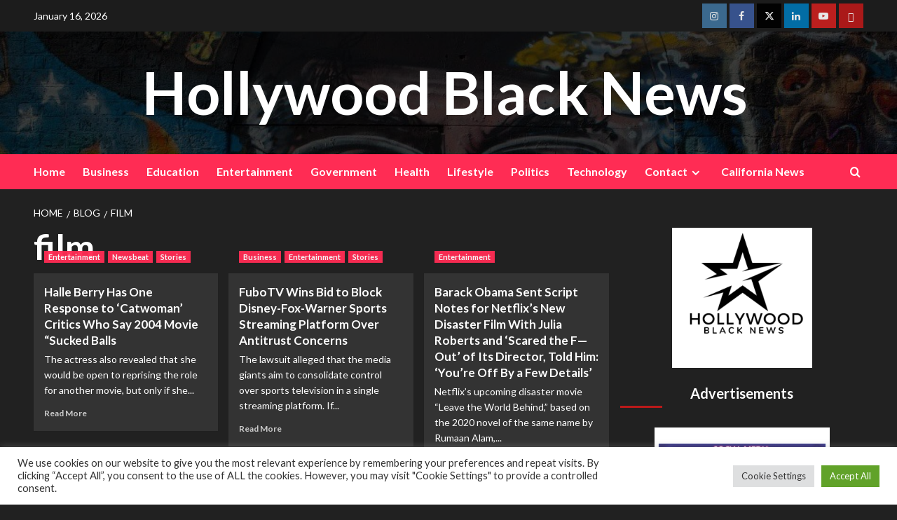

--- FILE ---
content_type: text/html; charset=UTF-8
request_url: https://hollywoodblacknews.com/tag/film/
body_size: 22074
content:
<!doctype html>
<html lang="en">
<head>
    <meta charset="UTF-8">
    <meta name="viewport" content="width=device-width, initial-scale=1">
    <link rel="profile" href="https://gmpg.org/xfn/11">

    <meta name='robots' content='index, follow, max-image-preview:large, max-snippet:-1, max-video-preview:-1' />
	<style>img:is([sizes="auto" i], [sizes^="auto," i]) { contain-intrinsic-size: 3000px 1500px }</style>
	<link rel='preload' href='https://fonts.googleapis.com/css?family=Source%2BSans%2BPro%3A400%2C700%7CLato%3A400%2C700&#038;subset=latin&#038;display=swap' as='style' onload="this.onload=null;this.rel='stylesheet'" type='text/css' media='all' crossorigin='anonymous'>
<link rel='preconnect' href='https://fonts.googleapis.com' crossorigin='anonymous'>
<link rel='preconnect' href='https://fonts.gstatic.com' crossorigin='anonymous'>
<!-- Jetpack Site Verification Tags -->
<meta name="google-site-verification" content="kfVOJhvWhDA_sIQewDjJ4YyPtJIpm6jVURNl10sIfc8" />
<script>window._wca = window._wca || [];</script>

	<!-- This site is optimized with the Yoast SEO plugin v26.7 - https://yoast.com/wordpress/plugins/seo/ -->
	<title>film Archives - Hollywood Black News</title>
	<link rel="canonical" href="https://hollywoodblacknews.com/tag/film/" />
	<meta property="og:locale" content="en_US" />
	<meta property="og:type" content="article" />
	<meta property="og:title" content="film Archives - Hollywood Black News" />
	<meta property="og:url" content="https://hollywoodblacknews.com/tag/film/" />
	<meta property="og:site_name" content="Hollywood Black News" />
	<meta name="twitter:card" content="summary_large_image" />
	<script type="application/ld+json" class="yoast-schema-graph">{"@context":"https://schema.org","@graph":[{"@type":"CollectionPage","@id":"https://hollywoodblacknews.com/tag/film/","url":"https://hollywoodblacknews.com/tag/film/","name":"film Archives - Hollywood Black News","isPartOf":{"@id":"https://hollywoodblacknews.com/#website"},"primaryImageOfPage":{"@id":"https://hollywoodblacknews.com/tag/film/#primaryimage"},"image":{"@id":"https://hollywoodblacknews.com/tag/film/#primaryimage"},"thumbnailUrl":"https://i0.wp.com/hollywoodblacknews.com/wp-content/uploads/2024/08/Halle-Berry-Catwoman-everett-H-2024.webp?fit=1296%2C730&ssl=1","breadcrumb":{"@id":"https://hollywoodblacknews.com/tag/film/#breadcrumb"},"inLanguage":"en"},{"@type":"ImageObject","inLanguage":"en","@id":"https://hollywoodblacknews.com/tag/film/#primaryimage","url":"https://i0.wp.com/hollywoodblacknews.com/wp-content/uploads/2024/08/Halle-Berry-Catwoman-everett-H-2024.webp?fit=1296%2C730&ssl=1","contentUrl":"https://i0.wp.com/hollywoodblacknews.com/wp-content/uploads/2024/08/Halle-Berry-Catwoman-everett-H-2024.webp?fit=1296%2C730&ssl=1","width":1296,"height":730},{"@type":"BreadcrumbList","@id":"https://hollywoodblacknews.com/tag/film/#breadcrumb","itemListElement":[{"@type":"ListItem","position":1,"name":"Home","item":"https://hollywoodblacknews.com/"},{"@type":"ListItem","position":2,"name":"film"}]},{"@type":"WebSite","@id":"https://hollywoodblacknews.com/#website","url":"https://hollywoodblacknews.com/","name":"Hollywood Black News","description":"","potentialAction":[{"@type":"SearchAction","target":{"@type":"EntryPoint","urlTemplate":"https://hollywoodblacknews.com/?s={search_term_string}"},"query-input":{"@type":"PropertyValueSpecification","valueRequired":true,"valueName":"search_term_string"}}],"inLanguage":"en"}]}</script>
	<!-- / Yoast SEO plugin. -->


<link rel='dns-prefetch' href='//stats.wp.com' />
<link rel='dns-prefetch' href='//fonts.googleapis.com' />
<link rel='dns-prefetch' href='//v0.wordpress.com' />
<link rel='dns-prefetch' href='//widgets.wp.com' />
<link rel='dns-prefetch' href='//s0.wp.com' />
<link rel='dns-prefetch' href='//0.gravatar.com' />
<link rel='dns-prefetch' href='//1.gravatar.com' />
<link rel='dns-prefetch' href='//2.gravatar.com' />
<link rel='preconnect' href='//i0.wp.com' />
<link rel='preconnect' href='https://fonts.googleapis.com' />
<link rel='preconnect' href='https://fonts.gstatic.com' />
<link rel='preconnect' href='//c0.wp.com' />
<link rel="alternate" type="application/rss+xml" title="Hollywood Black News &raquo; Feed" href="https://hollywoodblacknews.com/feed/" />
<link rel="alternate" type="application/rss+xml" title="Hollywood Black News &raquo; Comments Feed" href="https://hollywoodblacknews.com/comments/feed/" />
<link rel="alternate" type="application/rss+xml" title="Hollywood Black News &raquo; film Tag Feed" href="https://hollywoodblacknews.com/tag/film/feed/" />
		<script>
            function cmplzCallClarity(method, params) {
                if (typeof window.clarity === 'function') {
                    try {
                        window.clarity(method, params);
                    } catch (e) {
                        console.warn('Clarity API error:', e);
                    }
                }
            }

            function cmplzGetConsentFromEvent(e) {
                var d = e && e.detail && e.detail.categories ? e.detail.categories : [];
                var categories = Array.isArray(d) ? d : [];

                return {
                    analyticsAllowed: categories.indexOf('statistics') !== -1,
                    adsAllowed: categories.indexOf('marketing') !== -1
                };
            }

            function cmplzSendClarityConsent(analyticsAllowed, adsAllowed) {
                var status = function (b) { return b ? "granted" : "denied"; };
                cmplzCallClarity('consentv2', {
                    analytics_Storage: status(!!analyticsAllowed),
                    ad_Storage: status(!!adsAllowed)
                });
            }

            function cmplzEraseClarityCookies() {
                cmplzCallClarity('consent', false);
            }

            document.addEventListener('cmplz_fire_categories', function (e) {
                var consent = cmplzGetConsentFromEvent(e);
                cmplzSendClarityConsent(consent.analyticsAllowed, consent.adsAllowed);
            });

            document.addEventListener('cmplz_revoke', function (e) {
                var consent = cmplzGetConsentFromEvent(e);
                cmplzSendClarityConsent(consent.analyticsAllowed, consent.adsAllowed);
                if (!consent.analyticsAllowed && !consent.adsAllowed) {
                    cmplzEraseClarityCookies();
                }
            });

		</script>
		<script type="text/javascript">
/* <![CDATA[ */
window._wpemojiSettings = {"baseUrl":"https:\/\/s.w.org\/images\/core\/emoji\/15.0.3\/72x72\/","ext":".png","svgUrl":"https:\/\/s.w.org\/images\/core\/emoji\/15.0.3\/svg\/","svgExt":".svg","source":{"concatemoji":"https:\/\/hollywoodblacknews.com\/wp-includes\/js\/wp-emoji-release.min.js?ver=384f6adb14e15aee21741e55fbf002a8"}};
/*! This file is auto-generated */
!function(i,n){var o,s,e;function c(e){try{var t={supportTests:e,timestamp:(new Date).valueOf()};sessionStorage.setItem(o,JSON.stringify(t))}catch(e){}}function p(e,t,n){e.clearRect(0,0,e.canvas.width,e.canvas.height),e.fillText(t,0,0);var t=new Uint32Array(e.getImageData(0,0,e.canvas.width,e.canvas.height).data),r=(e.clearRect(0,0,e.canvas.width,e.canvas.height),e.fillText(n,0,0),new Uint32Array(e.getImageData(0,0,e.canvas.width,e.canvas.height).data));return t.every(function(e,t){return e===r[t]})}function u(e,t,n){switch(t){case"flag":return n(e,"\ud83c\udff3\ufe0f\u200d\u26a7\ufe0f","\ud83c\udff3\ufe0f\u200b\u26a7\ufe0f")?!1:!n(e,"\ud83c\uddfa\ud83c\uddf3","\ud83c\uddfa\u200b\ud83c\uddf3")&&!n(e,"\ud83c\udff4\udb40\udc67\udb40\udc62\udb40\udc65\udb40\udc6e\udb40\udc67\udb40\udc7f","\ud83c\udff4\u200b\udb40\udc67\u200b\udb40\udc62\u200b\udb40\udc65\u200b\udb40\udc6e\u200b\udb40\udc67\u200b\udb40\udc7f");case"emoji":return!n(e,"\ud83d\udc26\u200d\u2b1b","\ud83d\udc26\u200b\u2b1b")}return!1}function f(e,t,n){var r="undefined"!=typeof WorkerGlobalScope&&self instanceof WorkerGlobalScope?new OffscreenCanvas(300,150):i.createElement("canvas"),a=r.getContext("2d",{willReadFrequently:!0}),o=(a.textBaseline="top",a.font="600 32px Arial",{});return e.forEach(function(e){o[e]=t(a,e,n)}),o}function t(e){var t=i.createElement("script");t.src=e,t.defer=!0,i.head.appendChild(t)}"undefined"!=typeof Promise&&(o="wpEmojiSettingsSupports",s=["flag","emoji"],n.supports={everything:!0,everythingExceptFlag:!0},e=new Promise(function(e){i.addEventListener("DOMContentLoaded",e,{once:!0})}),new Promise(function(t){var n=function(){try{var e=JSON.parse(sessionStorage.getItem(o));if("object"==typeof e&&"number"==typeof e.timestamp&&(new Date).valueOf()<e.timestamp+604800&&"object"==typeof e.supportTests)return e.supportTests}catch(e){}return null}();if(!n){if("undefined"!=typeof Worker&&"undefined"!=typeof OffscreenCanvas&&"undefined"!=typeof URL&&URL.createObjectURL&&"undefined"!=typeof Blob)try{var e="postMessage("+f.toString()+"("+[JSON.stringify(s),u.toString(),p.toString()].join(",")+"));",r=new Blob([e],{type:"text/javascript"}),a=new Worker(URL.createObjectURL(r),{name:"wpTestEmojiSupports"});return void(a.onmessage=function(e){c(n=e.data),a.terminate(),t(n)})}catch(e){}c(n=f(s,u,p))}t(n)}).then(function(e){for(var t in e)n.supports[t]=e[t],n.supports.everything=n.supports.everything&&n.supports[t],"flag"!==t&&(n.supports.everythingExceptFlag=n.supports.everythingExceptFlag&&n.supports[t]);n.supports.everythingExceptFlag=n.supports.everythingExceptFlag&&!n.supports.flag,n.DOMReady=!1,n.readyCallback=function(){n.DOMReady=!0}}).then(function(){return e}).then(function(){var e;n.supports.everything||(n.readyCallback(),(e=n.source||{}).concatemoji?t(e.concatemoji):e.wpemoji&&e.twemoji&&(t(e.twemoji),t(e.wpemoji)))}))}((window,document),window._wpemojiSettings);
/* ]]> */
</script>
<!-- hollywoodblacknews.com is managing ads with Advanced Ads 2.0.16 – https://wpadvancedads.com/ --><script id="holly-ready">
			window.advanced_ads_ready=function(e,a){a=a||"complete";var d=function(e){return"interactive"===a?"loading"!==e:"complete"===e};d(document.readyState)?e():document.addEventListener("readystatechange",(function(a){d(a.target.readyState)&&e()}),{once:"interactive"===a})},window.advanced_ads_ready_queue=window.advanced_ads_ready_queue||[];		</script>
		<link rel='stylesheet' id='latest-posts-block-fontawesome-front-css' href='https://hollywoodblacknews.com/wp-content/plugins/latest-posts-block-lite/src/assets/fontawesome/css/all.css?ver=1765406510' type='text/css' media='all' />
<link rel='stylesheet' id='latest-posts-block-frontend-block-style-css-css' href='https://hollywoodblacknews.com/wp-content/plugins/latest-posts-block-lite/dist/blocks.style.build.css?ver=384f6adb14e15aee21741e55fbf002a8' type='text/css' media='all' />
<link rel='stylesheet' id='magic-content-box-blocks-fontawesome-front-css' href='https://hollywoodblacknews.com/wp-content/plugins/magic-content-box-lite/src/assets/fontawesome/css/all.css?ver=1765406524' type='text/css' media='all' />
<link rel='stylesheet' id='magic-content-box-frontend-block-style-css-css' href='https://hollywoodblacknews.com/wp-content/plugins/magic-content-box-lite/dist/blocks.style.build.css?ver=384f6adb14e15aee21741e55fbf002a8' type='text/css' media='all' />
<style id='wp-emoji-styles-inline-css' type='text/css'>

	img.wp-smiley, img.emoji {
		display: inline !important;
		border: none !important;
		box-shadow: none !important;
		height: 1em !important;
		width: 1em !important;
		margin: 0 0.07em !important;
		vertical-align: -0.1em !important;
		background: none !important;
		padding: 0 !important;
	}
</style>
<link rel='stylesheet' id='wp-block-library-css' href='https://c0.wp.com/c/6.7.4/wp-includes/css/dist/block-library/style.min.css' type='text/css' media='all' />
<style id='wp-block-library-theme-inline-css' type='text/css'>
.wp-block-audio :where(figcaption){color:#555;font-size:13px;text-align:center}.is-dark-theme .wp-block-audio :where(figcaption){color:#ffffffa6}.wp-block-audio{margin:0 0 1em}.wp-block-code{border:1px solid #ccc;border-radius:4px;font-family:Menlo,Consolas,monaco,monospace;padding:.8em 1em}.wp-block-embed :where(figcaption){color:#555;font-size:13px;text-align:center}.is-dark-theme .wp-block-embed :where(figcaption){color:#ffffffa6}.wp-block-embed{margin:0 0 1em}.blocks-gallery-caption{color:#555;font-size:13px;text-align:center}.is-dark-theme .blocks-gallery-caption{color:#ffffffa6}:root :where(.wp-block-image figcaption){color:#555;font-size:13px;text-align:center}.is-dark-theme :root :where(.wp-block-image figcaption){color:#ffffffa6}.wp-block-image{margin:0 0 1em}.wp-block-pullquote{border-bottom:4px solid;border-top:4px solid;color:currentColor;margin-bottom:1.75em}.wp-block-pullquote cite,.wp-block-pullquote footer,.wp-block-pullquote__citation{color:currentColor;font-size:.8125em;font-style:normal;text-transform:uppercase}.wp-block-quote{border-left:.25em solid;margin:0 0 1.75em;padding-left:1em}.wp-block-quote cite,.wp-block-quote footer{color:currentColor;font-size:.8125em;font-style:normal;position:relative}.wp-block-quote:where(.has-text-align-right){border-left:none;border-right:.25em solid;padding-left:0;padding-right:1em}.wp-block-quote:where(.has-text-align-center){border:none;padding-left:0}.wp-block-quote.is-large,.wp-block-quote.is-style-large,.wp-block-quote:where(.is-style-plain){border:none}.wp-block-search .wp-block-search__label{font-weight:700}.wp-block-search__button{border:1px solid #ccc;padding:.375em .625em}:where(.wp-block-group.has-background){padding:1.25em 2.375em}.wp-block-separator.has-css-opacity{opacity:.4}.wp-block-separator{border:none;border-bottom:2px solid;margin-left:auto;margin-right:auto}.wp-block-separator.has-alpha-channel-opacity{opacity:1}.wp-block-separator:not(.is-style-wide):not(.is-style-dots){width:100px}.wp-block-separator.has-background:not(.is-style-dots){border-bottom:none;height:1px}.wp-block-separator.has-background:not(.is-style-wide):not(.is-style-dots){height:2px}.wp-block-table{margin:0 0 1em}.wp-block-table td,.wp-block-table th{word-break:normal}.wp-block-table :where(figcaption){color:#555;font-size:13px;text-align:center}.is-dark-theme .wp-block-table :where(figcaption){color:#ffffffa6}.wp-block-video :where(figcaption){color:#555;font-size:13px;text-align:center}.is-dark-theme .wp-block-video :where(figcaption){color:#ffffffa6}.wp-block-video{margin:0 0 1em}:root :where(.wp-block-template-part.has-background){margin-bottom:0;margin-top:0;padding:1.25em 2.375em}
</style>
<link rel='stylesheet' id='blockspare-frontend-block-style-css-css' href='https://hollywoodblacknews.com/wp-content/plugins/blockspare/dist/style-blocks.css?ver=384f6adb14e15aee21741e55fbf002a8' type='text/css' media='all' />
<link rel='stylesheet' id='blockspare-frontend-banner-style-css-css' href='https://hollywoodblacknews.com/wp-content/plugins/blockspare/dist/style-banner_group.css?ver=384f6adb14e15aee21741e55fbf002a8' type='text/css' media='all' />
<link rel='stylesheet' id='fontawesome-css' href='https://hollywoodblacknews.com/wp-content/plugins/blockspare/assets/fontawesome/css/all.css?ver=384f6adb14e15aee21741e55fbf002a8' type='text/css' media='all' />
<link rel='stylesheet' id='slick-css' href='https://hollywoodblacknews.com/wp-content/plugins/blockspare/assets/slick/css/slick.css?ver=384f6adb14e15aee21741e55fbf002a8' type='text/css' media='all' />
<link rel='stylesheet' id='mediaelement-css' href='https://c0.wp.com/c/6.7.4/wp-includes/js/mediaelement/mediaelementplayer-legacy.min.css' type='text/css' media='all' />
<link rel='stylesheet' id='wp-mediaelement-css' href='https://c0.wp.com/c/6.7.4/wp-includes/js/mediaelement/wp-mediaelement.min.css' type='text/css' media='all' />
<style id='jetpack-sharing-buttons-style-inline-css' type='text/css'>
.jetpack-sharing-buttons__services-list{display:flex;flex-direction:row;flex-wrap:wrap;gap:0;list-style-type:none;margin:5px;padding:0}.jetpack-sharing-buttons__services-list.has-small-icon-size{font-size:12px}.jetpack-sharing-buttons__services-list.has-normal-icon-size{font-size:16px}.jetpack-sharing-buttons__services-list.has-large-icon-size{font-size:24px}.jetpack-sharing-buttons__services-list.has-huge-icon-size{font-size:36px}@media print{.jetpack-sharing-buttons__services-list{display:none!important}}.editor-styles-wrapper .wp-block-jetpack-sharing-buttons{gap:0;padding-inline-start:0}ul.jetpack-sharing-buttons__services-list.has-background{padding:1.25em 2.375em}
</style>
<style id='global-styles-inline-css' type='text/css'>
:root{--wp--preset--aspect-ratio--square: 1;--wp--preset--aspect-ratio--4-3: 4/3;--wp--preset--aspect-ratio--3-4: 3/4;--wp--preset--aspect-ratio--3-2: 3/2;--wp--preset--aspect-ratio--2-3: 2/3;--wp--preset--aspect-ratio--16-9: 16/9;--wp--preset--aspect-ratio--9-16: 9/16;--wp--preset--color--black: #000000;--wp--preset--color--cyan-bluish-gray: #abb8c3;--wp--preset--color--white: #ffffff;--wp--preset--color--pale-pink: #f78da7;--wp--preset--color--vivid-red: #cf2e2e;--wp--preset--color--luminous-vivid-orange: #ff6900;--wp--preset--color--luminous-vivid-amber: #fcb900;--wp--preset--color--light-green-cyan: #7bdcb5;--wp--preset--color--vivid-green-cyan: #00d084;--wp--preset--color--pale-cyan-blue: #8ed1fc;--wp--preset--color--vivid-cyan-blue: #0693e3;--wp--preset--color--vivid-purple: #9b51e0;--wp--preset--gradient--vivid-cyan-blue-to-vivid-purple: linear-gradient(135deg,rgba(6,147,227,1) 0%,rgb(155,81,224) 100%);--wp--preset--gradient--light-green-cyan-to-vivid-green-cyan: linear-gradient(135deg,rgb(122,220,180) 0%,rgb(0,208,130) 100%);--wp--preset--gradient--luminous-vivid-amber-to-luminous-vivid-orange: linear-gradient(135deg,rgba(252,185,0,1) 0%,rgba(255,105,0,1) 100%);--wp--preset--gradient--luminous-vivid-orange-to-vivid-red: linear-gradient(135deg,rgba(255,105,0,1) 0%,rgb(207,46,46) 100%);--wp--preset--gradient--very-light-gray-to-cyan-bluish-gray: linear-gradient(135deg,rgb(238,238,238) 0%,rgb(169,184,195) 100%);--wp--preset--gradient--cool-to-warm-spectrum: linear-gradient(135deg,rgb(74,234,220) 0%,rgb(151,120,209) 20%,rgb(207,42,186) 40%,rgb(238,44,130) 60%,rgb(251,105,98) 80%,rgb(254,248,76) 100%);--wp--preset--gradient--blush-light-purple: linear-gradient(135deg,rgb(255,206,236) 0%,rgb(152,150,240) 100%);--wp--preset--gradient--blush-bordeaux: linear-gradient(135deg,rgb(254,205,165) 0%,rgb(254,45,45) 50%,rgb(107,0,62) 100%);--wp--preset--gradient--luminous-dusk: linear-gradient(135deg,rgb(255,203,112) 0%,rgb(199,81,192) 50%,rgb(65,88,208) 100%);--wp--preset--gradient--pale-ocean: linear-gradient(135deg,rgb(255,245,203) 0%,rgb(182,227,212) 50%,rgb(51,167,181) 100%);--wp--preset--gradient--electric-grass: linear-gradient(135deg,rgb(202,248,128) 0%,rgb(113,206,126) 100%);--wp--preset--gradient--midnight: linear-gradient(135deg,rgb(2,3,129) 0%,rgb(40,116,252) 100%);--wp--preset--font-size--small: 13px;--wp--preset--font-size--medium: 20px;--wp--preset--font-size--large: 36px;--wp--preset--font-size--x-large: 42px;--wp--preset--spacing--20: 0.44rem;--wp--preset--spacing--30: 0.67rem;--wp--preset--spacing--40: 1rem;--wp--preset--spacing--50: 1.5rem;--wp--preset--spacing--60: 2.25rem;--wp--preset--spacing--70: 3.38rem;--wp--preset--spacing--80: 5.06rem;--wp--preset--shadow--natural: 6px 6px 9px rgba(0, 0, 0, 0.2);--wp--preset--shadow--deep: 12px 12px 50px rgba(0, 0, 0, 0.4);--wp--preset--shadow--sharp: 6px 6px 0px rgba(0, 0, 0, 0.2);--wp--preset--shadow--outlined: 6px 6px 0px -3px rgba(255, 255, 255, 1), 6px 6px rgba(0, 0, 0, 1);--wp--preset--shadow--crisp: 6px 6px 0px rgba(0, 0, 0, 1);}:root { --wp--style--global--content-size: 800px;--wp--style--global--wide-size: 1200px; }:where(body) { margin: 0; }.wp-site-blocks > .alignleft { float: left; margin-right: 2em; }.wp-site-blocks > .alignright { float: right; margin-left: 2em; }.wp-site-blocks > .aligncenter { justify-content: center; margin-left: auto; margin-right: auto; }:where(.wp-site-blocks) > * { margin-block-start: 24px; margin-block-end: 0; }:where(.wp-site-blocks) > :first-child { margin-block-start: 0; }:where(.wp-site-blocks) > :last-child { margin-block-end: 0; }:root { --wp--style--block-gap: 24px; }:root :where(.is-layout-flow) > :first-child{margin-block-start: 0;}:root :where(.is-layout-flow) > :last-child{margin-block-end: 0;}:root :where(.is-layout-flow) > *{margin-block-start: 24px;margin-block-end: 0;}:root :where(.is-layout-constrained) > :first-child{margin-block-start: 0;}:root :where(.is-layout-constrained) > :last-child{margin-block-end: 0;}:root :where(.is-layout-constrained) > *{margin-block-start: 24px;margin-block-end: 0;}:root :where(.is-layout-flex){gap: 24px;}:root :where(.is-layout-grid){gap: 24px;}.is-layout-flow > .alignleft{float: left;margin-inline-start: 0;margin-inline-end: 2em;}.is-layout-flow > .alignright{float: right;margin-inline-start: 2em;margin-inline-end: 0;}.is-layout-flow > .aligncenter{margin-left: auto !important;margin-right: auto !important;}.is-layout-constrained > .alignleft{float: left;margin-inline-start: 0;margin-inline-end: 2em;}.is-layout-constrained > .alignright{float: right;margin-inline-start: 2em;margin-inline-end: 0;}.is-layout-constrained > .aligncenter{margin-left: auto !important;margin-right: auto !important;}.is-layout-constrained > :where(:not(.alignleft):not(.alignright):not(.alignfull)){max-width: var(--wp--style--global--content-size);margin-left: auto !important;margin-right: auto !important;}.is-layout-constrained > .alignwide{max-width: var(--wp--style--global--wide-size);}body .is-layout-flex{display: flex;}.is-layout-flex{flex-wrap: wrap;align-items: center;}.is-layout-flex > :is(*, div){margin: 0;}body .is-layout-grid{display: grid;}.is-layout-grid > :is(*, div){margin: 0;}body{padding-top: 0px;padding-right: 0px;padding-bottom: 0px;padding-left: 0px;}a:where(:not(.wp-element-button)){text-decoration: none;}:root :where(.wp-element-button, .wp-block-button__link){background-color: #32373c;border-radius: 0;border-width: 0;color: #fff;font-family: inherit;font-size: inherit;line-height: inherit;padding: calc(0.667em + 2px) calc(1.333em + 2px);text-decoration: none;}.has-black-color{color: var(--wp--preset--color--black) !important;}.has-cyan-bluish-gray-color{color: var(--wp--preset--color--cyan-bluish-gray) !important;}.has-white-color{color: var(--wp--preset--color--white) !important;}.has-pale-pink-color{color: var(--wp--preset--color--pale-pink) !important;}.has-vivid-red-color{color: var(--wp--preset--color--vivid-red) !important;}.has-luminous-vivid-orange-color{color: var(--wp--preset--color--luminous-vivid-orange) !important;}.has-luminous-vivid-amber-color{color: var(--wp--preset--color--luminous-vivid-amber) !important;}.has-light-green-cyan-color{color: var(--wp--preset--color--light-green-cyan) !important;}.has-vivid-green-cyan-color{color: var(--wp--preset--color--vivid-green-cyan) !important;}.has-pale-cyan-blue-color{color: var(--wp--preset--color--pale-cyan-blue) !important;}.has-vivid-cyan-blue-color{color: var(--wp--preset--color--vivid-cyan-blue) !important;}.has-vivid-purple-color{color: var(--wp--preset--color--vivid-purple) !important;}.has-black-background-color{background-color: var(--wp--preset--color--black) !important;}.has-cyan-bluish-gray-background-color{background-color: var(--wp--preset--color--cyan-bluish-gray) !important;}.has-white-background-color{background-color: var(--wp--preset--color--white) !important;}.has-pale-pink-background-color{background-color: var(--wp--preset--color--pale-pink) !important;}.has-vivid-red-background-color{background-color: var(--wp--preset--color--vivid-red) !important;}.has-luminous-vivid-orange-background-color{background-color: var(--wp--preset--color--luminous-vivid-orange) !important;}.has-luminous-vivid-amber-background-color{background-color: var(--wp--preset--color--luminous-vivid-amber) !important;}.has-light-green-cyan-background-color{background-color: var(--wp--preset--color--light-green-cyan) !important;}.has-vivid-green-cyan-background-color{background-color: var(--wp--preset--color--vivid-green-cyan) !important;}.has-pale-cyan-blue-background-color{background-color: var(--wp--preset--color--pale-cyan-blue) !important;}.has-vivid-cyan-blue-background-color{background-color: var(--wp--preset--color--vivid-cyan-blue) !important;}.has-vivid-purple-background-color{background-color: var(--wp--preset--color--vivid-purple) !important;}.has-black-border-color{border-color: var(--wp--preset--color--black) !important;}.has-cyan-bluish-gray-border-color{border-color: var(--wp--preset--color--cyan-bluish-gray) !important;}.has-white-border-color{border-color: var(--wp--preset--color--white) !important;}.has-pale-pink-border-color{border-color: var(--wp--preset--color--pale-pink) !important;}.has-vivid-red-border-color{border-color: var(--wp--preset--color--vivid-red) !important;}.has-luminous-vivid-orange-border-color{border-color: var(--wp--preset--color--luminous-vivid-orange) !important;}.has-luminous-vivid-amber-border-color{border-color: var(--wp--preset--color--luminous-vivid-amber) !important;}.has-light-green-cyan-border-color{border-color: var(--wp--preset--color--light-green-cyan) !important;}.has-vivid-green-cyan-border-color{border-color: var(--wp--preset--color--vivid-green-cyan) !important;}.has-pale-cyan-blue-border-color{border-color: var(--wp--preset--color--pale-cyan-blue) !important;}.has-vivid-cyan-blue-border-color{border-color: var(--wp--preset--color--vivid-cyan-blue) !important;}.has-vivid-purple-border-color{border-color: var(--wp--preset--color--vivid-purple) !important;}.has-vivid-cyan-blue-to-vivid-purple-gradient-background{background: var(--wp--preset--gradient--vivid-cyan-blue-to-vivid-purple) !important;}.has-light-green-cyan-to-vivid-green-cyan-gradient-background{background: var(--wp--preset--gradient--light-green-cyan-to-vivid-green-cyan) !important;}.has-luminous-vivid-amber-to-luminous-vivid-orange-gradient-background{background: var(--wp--preset--gradient--luminous-vivid-amber-to-luminous-vivid-orange) !important;}.has-luminous-vivid-orange-to-vivid-red-gradient-background{background: var(--wp--preset--gradient--luminous-vivid-orange-to-vivid-red) !important;}.has-very-light-gray-to-cyan-bluish-gray-gradient-background{background: var(--wp--preset--gradient--very-light-gray-to-cyan-bluish-gray) !important;}.has-cool-to-warm-spectrum-gradient-background{background: var(--wp--preset--gradient--cool-to-warm-spectrum) !important;}.has-blush-light-purple-gradient-background{background: var(--wp--preset--gradient--blush-light-purple) !important;}.has-blush-bordeaux-gradient-background{background: var(--wp--preset--gradient--blush-bordeaux) !important;}.has-luminous-dusk-gradient-background{background: var(--wp--preset--gradient--luminous-dusk) !important;}.has-pale-ocean-gradient-background{background: var(--wp--preset--gradient--pale-ocean) !important;}.has-electric-grass-gradient-background{background: var(--wp--preset--gradient--electric-grass) !important;}.has-midnight-gradient-background{background: var(--wp--preset--gradient--midnight) !important;}.has-small-font-size{font-size: var(--wp--preset--font-size--small) !important;}.has-medium-font-size{font-size: var(--wp--preset--font-size--medium) !important;}.has-large-font-size{font-size: var(--wp--preset--font-size--large) !important;}.has-x-large-font-size{font-size: var(--wp--preset--font-size--x-large) !important;}
:root :where(.wp-block-button .wp-block-button__link){border-radius: 0;}
:root :where(.wp-block-pullquote){font-size: 1.5em;line-height: 1.6;}
</style>
<link rel='stylesheet' id='contact-form-7-css' href='https://hollywoodblacknews.com/wp-content/plugins/contact-form-7/includes/css/styles.css?ver=6.1.4' type='text/css' media='all' />
<link rel='stylesheet' id='cookie-law-info-css' href='https://hollywoodblacknews.com/wp-content/plugins/cookie-law-info/legacy/public/css/cookie-law-info-public.css?ver=3.3.9.1' type='text/css' media='all' />
<link rel='stylesheet' id='cookie-law-info-gdpr-css' href='https://hollywoodblacknews.com/wp-content/plugins/cookie-law-info/legacy/public/css/cookie-law-info-gdpr.css?ver=3.3.9.1' type='text/css' media='all' />
<link rel='stylesheet' id='gn-frontend-gnfollow-style-css' href='https://hollywoodblacknews.com/wp-content/plugins/gn-publisher/assets/css/gn-frontend-gnfollow.min.css?ver=1.5.26' type='text/css' media='all' />
<link rel='stylesheet' id='woocommerce-layout-css' href='https://c0.wp.com/p/woocommerce/10.3.7/assets/css/woocommerce-layout.css' type='text/css' media='all' />
<style id='woocommerce-layout-inline-css' type='text/css'>

	.infinite-scroll .woocommerce-pagination {
		display: none;
	}
</style>
<link rel='stylesheet' id='woocommerce-smallscreen-css' href='https://c0.wp.com/p/woocommerce/10.3.7/assets/css/woocommerce-smallscreen.css' type='text/css' media='only screen and (max-width: 768px)' />
<link rel='stylesheet' id='woocommerce-general-css' href='https://c0.wp.com/p/woocommerce/10.3.7/assets/css/woocommerce.css' type='text/css' media='all' />
<style id='woocommerce-inline-inline-css' type='text/css'>
.woocommerce form .form-row .required { visibility: visible; }
</style>
<link rel='stylesheet' id='wp-live-chat-support-css' href='https://hollywoodblacknews.com/wp-content/plugins/wp-live-chat-support/public/css/wplc-plugin-public.css?ver=10.0.17' type='text/css' media='all' />
<link rel='stylesheet' id='cmplz-general-css' href='https://hollywoodblacknews.com/wp-content/plugins/complianz-gdpr/assets/css/cookieblocker.min.css?ver=1765924640' type='text/css' media='all' />
<link rel='stylesheet' id='elespare-icons-css' href='https://hollywoodblacknews.com/wp-content/plugins/elespare/assets/font/elespare-icons.css?ver=3.3.10' type='text/css' media='all' />
<link rel='stylesheet' id='elementor-frontend-css' href='https://hollywoodblacknews.com/wp-content/plugins/elementor/assets/css/frontend.min.css?ver=3.34.1' type='text/css' media='all' />
<link rel='stylesheet' id='elementor-post-105005-css' href='https://hollywoodblacknews.com/wp-content/uploads/elementor/css/post-105005.css?ver=1768556099' type='text/css' media='all' />
<link rel='stylesheet' id='elespare-posts-grid-css' href='https://hollywoodblacknews.com/wp-content/plugins/elespare/dist/elespare.style.build.min.css?ver=3.3.7' type='text/css' media='all' />
<link rel='stylesheet' id='brands-styles-css' href='https://c0.wp.com/p/woocommerce/10.3.7/assets/css/brands.css' type='text/css' media='all' />
<link rel='stylesheet' id='newsback-google-fonts-css' href='https://fonts.googleapis.com/css?family=Lato:400,300,400italic,900,700' type='text/css' media='all' />
<link rel='stylesheet' id='bootstrap-css' href='https://hollywoodblacknews.com/wp-content/themes/covernews/assets/bootstrap/css/bootstrap.min.css?ver=384f6adb14e15aee21741e55fbf002a8' type='text/css' media='all' />
<link rel='stylesheet' id='covernews-style-css' href='https://hollywoodblacknews.com/wp-content/themes/covernews/style.css?ver=384f6adb14e15aee21741e55fbf002a8' type='text/css' media='all' />
<link rel='stylesheet' id='newsback-css' href='https://hollywoodblacknews.com/wp-content/themes/newsback/style.css?ver=1.0.3' type='text/css' media='all' />
<link rel='stylesheet' id='covernews-google-fonts-css' href='https://fonts.googleapis.com/css?family=Source%2BSans%2BPro%3A400%2C700%7CLato%3A400%2C700&#038;subset=latin&#038;display=swap' type='text/css' media='all' />
<link rel='stylesheet' id='covernews-icons-css' href='https://hollywoodblacknews.com/wp-content/themes/covernews/assets/icons/style.css?ver=384f6adb14e15aee21741e55fbf002a8' type='text/css' media='all' />
<link rel='stylesheet' id='covernews-woocommerce-style-css' href='https://hollywoodblacknews.com/wp-content/themes/covernews/assets/css/woocommerce.css?ver=384f6adb14e15aee21741e55fbf002a8' type='text/css' media='all' />
<style id='covernews-woocommerce-style-inline-css' type='text/css'>
@font-face {
			font-family: "star";
			src: url("https://hollywoodblacknews.com/wp-content/plugins/woocommerce/assets/fonts/star.eot");
			src: url("https://hollywoodblacknews.com/wp-content/plugins/woocommerce/assets/fonts/star.eot?#iefix") format("embedded-opentype"),
				url("https://hollywoodblacknews.com/wp-content/plugins/woocommerce/assets/fonts/star.woff") format("woff"),
				url("https://hollywoodblacknews.com/wp-content/plugins/woocommerce/assets/fonts/star.ttf") format("truetype"),
				url("https://hollywoodblacknews.com/wp-content/plugins/woocommerce/assets/fonts/star.svg#star") format("svg");
			font-weight: normal;
			font-style: normal;
		}
</style>
<link rel='stylesheet' id='jetpack_likes-css' href='https://c0.wp.com/p/jetpack/15.4/modules/likes/style.css' type='text/css' media='all' />
<link rel='stylesheet' id='elementor-gf-local-roboto-css' href='https://hollywoodblacknews.com/wp-content/uploads/elementor/google-fonts/css/roboto.css?ver=1742291283' type='text/css' media='all' />
<link rel='stylesheet' id='elementor-gf-local-robotoslab-css' href='https://hollywoodblacknews.com/wp-content/uploads/elementor/google-fonts/css/robotoslab.css?ver=1742291286' type='text/css' media='all' />
<script type="text/javascript" async src="https://hollywoodblacknews.com/wp-content/plugins/burst-statistics/assets/js/timeme/timeme.min.js?ver=1767865037" id="burst-timeme-js"></script>
<script type="text/javascript" id="burst-js-extra">
/* <![CDATA[ */
var burst = {"tracking":{"isInitialHit":true,"lastUpdateTimestamp":0,"beacon_url":"https:\/\/hollywoodblacknews.com\/wp-content\/plugins\/burst-statistics\/endpoint.php","ajaxUrl":"https:\/\/hollywoodblacknews.com\/wp-admin\/admin-ajax.php"},"options":{"cookieless":0,"pageUrl":"https:\/\/hollywoodblacknews.com\/halle-berry-has-one-response-to-catwoman-critics-who-say-2004-movie-sucked-balls\/","beacon_enabled":1,"do_not_track":0,"enable_turbo_mode":0,"track_url_change":0,"cookie_retention_days":30,"debug":0},"goals":{"completed":[],"scriptUrl":"https:\/\/hollywoodblacknews.com\/wp-content\/plugins\/burst-statistics\/assets\/js\/build\/burst-goals.js?v=1767865037","active":[]},"cache":{"uid":null,"fingerprint":null,"isUserAgent":null,"isDoNotTrack":null,"useCookies":null}};
/* ]]> */
</script>
<script type="text/javascript" async src="https://hollywoodblacknews.com/wp-content/plugins/burst-statistics/assets/js/build/burst.min.js?ver=1767865037" id="burst-js"></script>
<script type="text/javascript" src="https://c0.wp.com/c/6.7.4/wp-includes/js/jquery/jquery.min.js" id="jquery-core-js"></script>
<script type="text/javascript" src="https://c0.wp.com/c/6.7.4/wp-includes/js/jquery/jquery-migrate.min.js" id="jquery-migrate-js"></script>
<script type="text/javascript" src="https://hollywoodblacknews.com/wp-content/plugins/blockspare/assets/js/countup/waypoints.min.js?ver=384f6adb14e15aee21741e55fbf002a8" id="waypoint-js"></script>
<script type="text/javascript" src="https://hollywoodblacknews.com/wp-content/plugins/blockspare/assets/js/countup/jquery.counterup.min.js?ver=1" id="countup-js"></script>
<script type="text/javascript" id="cookie-law-info-js-extra">
/* <![CDATA[ */
var Cli_Data = {"nn_cookie_ids":[],"cookielist":[],"non_necessary_cookies":[],"ccpaEnabled":"","ccpaRegionBased":"","ccpaBarEnabled":"","strictlyEnabled":["necessary","obligatoire"],"ccpaType":"gdpr","js_blocking":"1","custom_integration":"","triggerDomRefresh":"","secure_cookies":""};
var cli_cookiebar_settings = {"animate_speed_hide":"500","animate_speed_show":"500","background":"#FFF","border":"#b1a6a6c2","border_on":"","button_1_button_colour":"#61a229","button_1_button_hover":"#4e8221","button_1_link_colour":"#fff","button_1_as_button":"1","button_1_new_win":"","button_2_button_colour":"#333","button_2_button_hover":"#292929","button_2_link_colour":"#444","button_2_as_button":"","button_2_hidebar":"","button_3_button_colour":"#dedfe0","button_3_button_hover":"#b2b2b3","button_3_link_colour":"#333333","button_3_as_button":"1","button_3_new_win":"","button_4_button_colour":"#dedfe0","button_4_button_hover":"#b2b2b3","button_4_link_colour":"#333333","button_4_as_button":"1","button_7_button_colour":"#61a229","button_7_button_hover":"#4e8221","button_7_link_colour":"#fff","button_7_as_button":"1","button_7_new_win":"","font_family":"inherit","header_fix":"","notify_animate_hide":"1","notify_animate_show":"","notify_div_id":"#cookie-law-info-bar","notify_position_horizontal":"right","notify_position_vertical":"bottom","scroll_close":"","scroll_close_reload":"","accept_close_reload":"","reject_close_reload":"","showagain_tab":"","showagain_background":"#fff","showagain_border":"#000","showagain_div_id":"#cookie-law-info-again","showagain_x_position":"100px","text":"#333333","show_once_yn":"","show_once":"10000","logging_on":"","as_popup":"","popup_overlay":"1","bar_heading_text":"","cookie_bar_as":"banner","popup_showagain_position":"bottom-right","widget_position":"left"};
var log_object = {"ajax_url":"https:\/\/hollywoodblacknews.com\/wp-admin\/admin-ajax.php"};
/* ]]> */
</script>
<script type="text/javascript" src="https://hollywoodblacknews.com/wp-content/plugins/cookie-law-info/legacy/public/js/cookie-law-info-public.js?ver=3.3.9.1" id="cookie-law-info-js"></script>
<script type="text/javascript" src="https://c0.wp.com/p/woocommerce/10.3.7/assets/js/jquery-blockui/jquery.blockUI.min.js" id="wc-jquery-blockui-js" defer="defer" data-wp-strategy="defer"></script>
<script type="text/javascript" id="wc-add-to-cart-js-extra">
/* <![CDATA[ */
var wc_add_to_cart_params = {"ajax_url":"\/wp-admin\/admin-ajax.php","wc_ajax_url":"\/?wc-ajax=%%endpoint%%","i18n_view_cart":"View cart","cart_url":"https:\/\/hollywoodblacknews.com\/cart\/","is_cart":"","cart_redirect_after_add":"no"};
/* ]]> */
</script>
<script type="text/javascript" src="https://c0.wp.com/p/woocommerce/10.3.7/assets/js/frontend/add-to-cart.min.js" id="wc-add-to-cart-js" defer="defer" data-wp-strategy="defer"></script>
<script type="text/javascript" src="https://c0.wp.com/p/woocommerce/10.3.7/assets/js/js-cookie/js.cookie.min.js" id="wc-js-cookie-js" defer="defer" data-wp-strategy="defer"></script>
<script type="text/javascript" id="woocommerce-js-extra">
/* <![CDATA[ */
var woocommerce_params = {"ajax_url":"\/wp-admin\/admin-ajax.php","wc_ajax_url":"\/?wc-ajax=%%endpoint%%","i18n_password_show":"Show password","i18n_password_hide":"Hide password"};
/* ]]> */
</script>
<script type="text/javascript" src="https://c0.wp.com/p/woocommerce/10.3.7/assets/js/frontend/woocommerce.min.js" id="woocommerce-js" defer="defer" data-wp-strategy="defer"></script>
<script type="text/javascript" id="WCPAY_ASSETS-js-extra">
/* <![CDATA[ */
var wcpayAssets = {"url":"https:\/\/hollywoodblacknews.com\/wp-content\/plugins\/woocommerce-payments\/dist\/"};
/* ]]> */
</script>
<script type="text/javascript" src="https://stats.wp.com/s-202603.js" id="woocommerce-analytics-js" defer="defer" data-wp-strategy="defer"></script>
<link rel="https://api.w.org/" href="https://hollywoodblacknews.com/wp-json/" /><link rel="alternate" title="JSON" type="application/json" href="https://hollywoodblacknews.com/wp-json/wp/v2/tags/37" /><link rel="EditURI" type="application/rsd+xml" title="RSD" href="https://hollywoodblacknews.com/xmlrpc.php?rsd" />
	<link rel="preconnect" href="https://fonts.googleapis.com">
	<link rel="preconnect" href="https://fonts.gstatic.com">
		<style>img#wpstats{display:none}</style>
		

<!-- WPMobile.App -->
<meta name="theme-color" content="#0f53a6" />
<meta name="msapplication-navbutton-color" content="#0f53a6" />
<meta name="apple-mobile-web-app-status-bar-style" content="#0f53a6" />
<!-- / WPMobile.App -->

<link rel="preload" href="https://hollywoodblacknews.com/wp-content/uploads/2022/09/cropped-negative-space-terry-pratchett-man-street-art-graffitti-wall-paint-glasses-tom-eversley-thumb-1.jpg" as="image">	<noscript><style>.woocommerce-product-gallery{ opacity: 1 !important; }</style></noscript>
	<meta name="generator" content="Elementor 3.34.1; features: e_font_icon_svg, additional_custom_breakpoints; settings: css_print_method-external, google_font-enabled, font_display-auto">
			<style>
				.e-con.e-parent:nth-of-type(n+4):not(.e-lazyloaded):not(.e-no-lazyload),
				.e-con.e-parent:nth-of-type(n+4):not(.e-lazyloaded):not(.e-no-lazyload) * {
					background-image: none !important;
				}
				@media screen and (max-height: 1024px) {
					.e-con.e-parent:nth-of-type(n+3):not(.e-lazyloaded):not(.e-no-lazyload),
					.e-con.e-parent:nth-of-type(n+3):not(.e-lazyloaded):not(.e-no-lazyload) * {
						background-image: none !important;
					}
				}
				@media screen and (max-height: 640px) {
					.e-con.e-parent:nth-of-type(n+2):not(.e-lazyloaded):not(.e-no-lazyload),
					.e-con.e-parent:nth-of-type(n+2):not(.e-lazyloaded):not(.e-no-lazyload) * {
						background-image: none !important;
					}
				}
			</style>
			        <style type="text/css">
                        .site-title a,
            .site-header .site-branding .site-title a:visited,
            .site-header .site-branding .site-title a:hover,
            .site-description {
                color: #f3f3f3            }

            body.aft-dark-mode .site-title a,
      body.aft-dark-mode .site-header .site-branding .site-title a:visited,
      body.aft-dark-mode .site-header .site-branding .site-title a:hover,
      body.aft-dark-mode .site-description {
        color: #ffffff;
      }

            .site-branding .site-title {
                font-size: 84px;
            }

            @media only screen and (max-width: 640px) {
                .header-layout-3 .site-header .site-branding .site-title,
                .site-branding .site-title {
                    font-size: 60px;

                }
              }   

           @media only screen and (max-width: 375px) {
               .header-layout-3 .site-header .site-branding .site-title,
               .site-branding .site-title {
                        font-size: 50px;

                    }
                }
                
                    .elementor-template-full-width .elementor-section.elementor-section-full_width > .elementor-container,
        .elementor-template-full-width .elementor-section.elementor-section-boxed > .elementor-container{
            max-width: 1200px;
        }
        @media (min-width: 1600px){
            .elementor-template-full-width .elementor-section.elementor-section-full_width > .elementor-container,
            .elementor-template-full-width .elementor-section.elementor-section-boxed > .elementor-container{
                max-width: 1600px;
            }
        }
        
        .align-content-left .elementor-section-stretched,
        .align-content-right .elementor-section-stretched {
            max-width: 100%;
            left: 0 !important;
        }


        </style>
            <style>
        @font-face {
		  font-family: 'Framework7 Icons';
		  font-style: normal;
		  font-weight: 400;
		  src: url("https://hollywoodblacknews.com/wp-content/plugins/wpappninja/themes/wpmobileapp/includes/fonts/Framework7Icons-Regular.eot?2019");
		  src: local('Framework7 Icons'),
    		 local('Framework7Icons-Regular'),
    		 url("https://hollywoodblacknews.com/wp-content/plugins/wpappninja/themes/wpmobileapp/includes/fonts/Framework7Icons-Regular.woff2?2019") format("woff2"),
    		 url("https://hollywoodblacknews.com/wp-content/plugins/wpappninja/themes/wpmobileapp/includes/fonts/Framework7Icons-Regular.woff?2019") format("woff"),
    		 url("https://hollywoodblacknews.com/wp-content/plugins/wpappninja/themes/wpmobileapp/includes/fonts/Framework7Icons-Regular.ttf?2019") format("truetype");
		}

		.f7-icons, .framework7-icons {
		  font-family: 'Framework7 Icons';
		  font-weight: normal;
		  font-style: normal;
		  font-size: 25px;
		  line-height: 1;
		  letter-spacing: normal;
		  text-transform: none;
		  display: inline-block;
		  white-space: nowrap;
		  word-wrap: normal;
		  direction: ltr;
		  -webkit-font-smoothing: antialiased;
		  text-rendering: optimizeLegibility;
		  -moz-osx-font-smoothing: grayscale;
		  -webkit-font-feature-settings: "liga";
		  -moz-font-feature-settings: "liga=1";
		  -moz-font-feature-settings: "liga";
		  font-feature-settings: "liga";
		}
    </style>
<link rel="icon" href="https://i0.wp.com/hollywoodblacknews.com/wp-content/uploads/2018/08/af-themes-main-dark.png?fit=32%2C32&#038;ssl=1" sizes="32x32" />
<link rel="icon" href="https://i0.wp.com/hollywoodblacknews.com/wp-content/uploads/2018/08/af-themes-main-dark.png?fit=192%2C192&#038;ssl=1" sizes="192x192" />
<link rel="apple-touch-icon" href="https://i0.wp.com/hollywoodblacknews.com/wp-content/uploads/2018/08/af-themes-main-dark.png?fit=180%2C180&#038;ssl=1" />
<meta name="msapplication-TileImage" content="https://i0.wp.com/hollywoodblacknews.com/wp-content/uploads/2018/08/af-themes-main-dark.png?fit=270%2C268&#038;ssl=1" />
		<style type="text/css"></style>
		<script type="text/javascript"></script>
		<style id="egf-frontend-styles" type="text/css">
		p {} h1 {} h2 {} h3 {} h4 {} h5 {} h6 {} 	</style>
	</head>

<body data-rsssl=1 class="archive tag tag-film tag-37 wp-embed-responsive theme-covernews woocommerce-no-js hfeed default-content-layout archive-layout-grid scrollup-sticky-header aft-sticky-header aft-sticky-sidebar dark aft-container-default aft-main-banner-slider-editors-picks-trending header-image-default align-content-left aft-and woocommerce-active elementor-default elementor-kit-105005 aa-prefix-holly-" data-burst_id="37" data-burst_type="tag">


<div id="page" class="site">
    <a class="skip-link screen-reader-text" href="#content">Skip to content</a>

<div class="header-layout-3">
            <div class="top-masthead">

            <div class="container">
                <div class="row">
                                            <div class="col-xs-12 col-sm-12 col-md-8 device-center">
                                                            <span class="topbar-date">
                                    January 16, 2026                                </span>

                            
                                                    </div>
                                                                <div class="col-xs-12 col-sm-12 col-md-4 pull-right">
                            <div class="social-navigation"><ul id="social-menu" class="menu"><li id="menu-item-94012" class="menu-item menu-item-type-custom menu-item-object-custom menu-item-94012"><a href="https://instagram.com/hollywoodblacknews"><span class="screen-reader-text">Instagram</span></a></li>
<li id="menu-item-93994" class="menu-item menu-item-type-custom menu-item-object-custom menu-item-93994"><a href="https://facebook.com/hollywoodblacknews"><span class="screen-reader-text">Facebook</span></a></li>
<li id="menu-item-93995" class="menu-item menu-item-type-custom menu-item-object-custom menu-item-93995"><a href="https://twitter.com/hollywoodblacknews"><span class="screen-reader-text">Twitter</span></a></li>
<li id="menu-item-48" class="menu-item menu-item-type-custom menu-item-object-custom menu-item-48"><a href="https://linkedin.com/hollywoodblacknews"><span class="screen-reader-text">Linkedin</span></a></li>
<li id="menu-item-94143" class="menu-item menu-item-type-custom menu-item-object-custom menu-item-94143"><a href="https://youtube.com/hollywoodblacknews"><span class="screen-reader-text">Youtube</span></a></li>
<li id="menu-item-94204" class="menu-item menu-item-type-custom menu-item-object-custom menu-item-94204"><a href="https://tictok.com/hollywoodblacknews"><span class="screen-reader-text">TikTok</span></a></li>
</ul></div>                        </div>
                                    </div>
            </div>
        </div> <!--    Topbar Ends-->
        <header id="masthead" class="site-header">
                <div class="masthead-banner data-bg" data-background="https://hollywoodblacknews.com/wp-content/uploads/2022/09/cropped-negative-space-terry-pratchett-man-street-art-graffitti-wall-paint-glasses-tom-eversley-thumb-1.jpg">
            <div class="container">
                <div class="row">
                    <div class="col-md-12">
                        <div class="site-branding">
                                                            <p class="site-title font-family-1">
                                    <a href="https://hollywoodblacknews.com/" rel="home">Hollywood Black News</a>
                                </p>
                            
                                                    </div>
                    </div>
                    <div class="col-md-12">
                                            </div>
                </div>
            </div>
        </div>
        <nav id="site-navigation" class="main-navigation">
            <div class="container">
                <div class="row">
                    <div class="kol-12">
                        <div class="navigation-container">
                            <div class="main-navigation-container-items-wrapper">
                                <span class="toggle-menu" aria-controls="primary-menu" aria-expanded="false">
                                    <a href="javascript:void(0)" class="aft-void-menu">
                                        <span class="screen-reader-text">Primary Menu</span>
                                        <i class="ham"></i>
                                    </a>
                                </span>
                                <span class="af-mobile-site-title-wrap">
                                                                        <p class="site-title font-family-1">
                                        <a href="https://hollywoodblacknews.com/" rel="home">Hollywood Black News</a>
                                    </p>
                                </span>
                                <div class="menu main-menu"><ul id="primary-menu" class="menu"><li id="menu-item-8" class="menu-item menu-item-type-custom menu-item-object-custom menu-item-home menu-item-8"><a href="https://hollywoodblacknews.com/">Home</a></li>
<li id="menu-item-10" class="menu-item menu-item-type-taxonomy menu-item-object-category menu-item-10"><a href="https://hollywoodblacknews.com/category/business/">Business</a></li>
<li id="menu-item-11" class="menu-item menu-item-type-taxonomy menu-item-object-category menu-item-11"><a href="https://hollywoodblacknews.com/category/education/">Education</a></li>
<li id="menu-item-12" class="menu-item menu-item-type-taxonomy menu-item-object-category menu-item-12"><a href="https://hollywoodblacknews.com/category/entertainment/">Entertainment</a></li>
<li id="menu-item-13" class="menu-item menu-item-type-taxonomy menu-item-object-category menu-item-13"><a href="https://hollywoodblacknews.com/category/government/">Government</a></li>
<li id="menu-item-14" class="menu-item menu-item-type-taxonomy menu-item-object-category menu-item-14"><a href="https://hollywoodblacknews.com/category/health/">Health</a></li>
<li id="menu-item-15" class="menu-item menu-item-type-taxonomy menu-item-object-category menu-item-15"><a href="https://hollywoodblacknews.com/category/lifestyle/">Lifestyle</a></li>
<li id="menu-item-17" class="menu-item menu-item-type-taxonomy menu-item-object-category menu-item-17"><a href="https://hollywoodblacknews.com/category/politics/">Politics</a></li>
<li id="menu-item-79" class="menu-item menu-item-type-taxonomy menu-item-object-category menu-item-79"><a href="https://hollywoodblacknews.com/category/technology/">Technology</a></li>
<li id="menu-item-146" class="menu-item menu-item-type-post_type menu-item-object-page menu-item-has-children menu-item-146"><a href="https://hollywoodblacknews.com/contact/">Contact</a>
<ul class="sub-menu">
	<li id="menu-item-148" class="menu-item menu-item-type-post_type menu-item-object-page menu-item-148"><a href="https://hollywoodblacknews.com/contact/">Submit Press Release</a></li>
</ul>
</li>
<li id="menu-item-423" class="menu-item menu-item-type-post_type menu-item-object-page menu-item-423"><a href="https://hollywoodblacknews.com/california/">California News</a></li>
</ul></div>                            </div>
                            <div class="cart-search">

                                <div class="af-search-wrap">
                                    <div class="search-overlay">
                                        <a href="#" title="Search" class="search-icon">
                                            <i class="fa fa-search"></i>
                                        </a>
                                        <div class="af-search-form">
                                            <form role="search" method="get" class="search-form" action="https://hollywoodblacknews.com/">
				<label>
					<span class="screen-reader-text">Search for:</span>
					<input type="search" class="search-field" placeholder="Search &hellip;" value="" name="s" />
				</label>
				<input type="submit" class="search-submit" value="Search" />
			</form>                                        </div>
                                    </div>
                                </div>
                            </div>


                        </div>
                    </div>
                </div>
            </div>
        </nav>
    </header>


</div>



    <div id="content" class="container">
    <div class="em-breadcrumbs font-family-1 covernews-breadcrumbs">
      <div class="row">
        <div role="navigation" aria-label="Breadcrumbs" class="breadcrumb-trail breadcrumbs" itemprop="breadcrumb"><ul class="trail-items" itemscope itemtype="http://schema.org/BreadcrumbList"><meta name="numberOfItems" content="3" /><meta name="itemListOrder" content="Ascending" /><li itemprop="itemListElement" itemscope itemtype="http://schema.org/ListItem" class="trail-item trail-begin"><a href="https://hollywoodblacknews.com/" rel="home" itemprop="item"><span itemprop="name">Home</span></a><meta itemprop="position" content="1" /></li><li itemprop="itemListElement" itemscope itemtype="http://schema.org/ListItem" class="trail-item"><a href="https://hollywoodblacknews.com/blog-2/" itemprop="item"><span itemprop="name">Blog</span></a><meta itemprop="position" content="2" /></li><li itemprop="itemListElement" itemscope itemtype="http://schema.org/ListItem" class="trail-item trail-end"><a href="https://hollywoodblacknews.com/tag/film/" itemprop="item"><span itemprop="name">film</span></a><meta itemprop="position" content="3" /></li></ul></div>      </div>
    </div>
    <div class="section-block-upper row">

                <div id="primary" class="content-area">
                    <main id="main" class="site-main aft-archive-post">

                        
                            <header class="header-title-wrapper1">
                                <h1 class="page-title">film</h1>                            </header><!-- .header-title-wrapper -->
                            <div class="row">
                            <div id="aft-inner-row">
                            

        <article id="post-104908" class="col-lg-4 col-sm-4 col-md-4 latest-posts-grid post-104908 post type-post status-publish format-standard has-post-thumbnail hentry category-entertainment category-newsbeat category-stories tag-entertainment tag-film tag-streaming tag-tv-network"                 data-mh="archive-layout-grid">
            
<div class="align-items-center has-post-image">
  <div class="spotlight-post">
    <figure class="categorised-article inside-img">
      <div class="categorised-article-wrapper">
        <div class="data-bg-hover data-bg-categorised read-bg-img">
          <a href="https://hollywoodblacknews.com/halle-berry-has-one-response-to-catwoman-critics-who-say-2004-movie-sucked-balls/"
            aria-label="Halle Berry Has One Response to ‘Catwoman’ Critics Who Say 2004 Movie “Sucked Balls">
            <img loading="lazy" width="300" height="169" src="https://i0.wp.com/hollywoodblacknews.com/wp-content/uploads/2024/08/Halle-Berry-Catwoman-everett-H-2024.webp?fit=300%2C169&amp;ssl=1" class="attachment-medium size-medium wp-post-image" alt="Halle-Berry-Catwoman-everett-H-2024" decoding="async" srcset="https://i0.wp.com/hollywoodblacknews.com/wp-content/uploads/2024/08/Halle-Berry-Catwoman-everett-H-2024.webp?w=1296&amp;ssl=1 1296w, https://i0.wp.com/hollywoodblacknews.com/wp-content/uploads/2024/08/Halle-Berry-Catwoman-everett-H-2024.webp?resize=300%2C169&amp;ssl=1 300w, https://i0.wp.com/hollywoodblacknews.com/wp-content/uploads/2024/08/Halle-Berry-Catwoman-everett-H-2024.webp?resize=1024%2C577&amp;ssl=1 1024w, https://i0.wp.com/hollywoodblacknews.com/wp-content/uploads/2024/08/Halle-Berry-Catwoman-everett-H-2024.webp?resize=768%2C433&amp;ssl=1 768w, https://i0.wp.com/hollywoodblacknews.com/wp-content/uploads/2024/08/Halle-Berry-Catwoman-everett-H-2024.webp?resize=600%2C338&amp;ssl=1 600w" sizes="(max-width: 300px) 100vw, 300px" loading="lazy" />          </a>
        </div>
                <div class="figure-categories figure-categories-bg">
          <ul class="cat-links"><li class="meta-category">
                             <a class="covernews-categories category-color-1"
                            href="https://hollywoodblacknews.com/category/entertainment/" 
                            aria-label="View all posts in Entertainment"> 
                                 Entertainment
                             </a>
                        </li><li class="meta-category">
                             <a class="covernews-categories category-color-1"
                            href="https://hollywoodblacknews.com/category/newsbeat/" 
                            aria-label="View all posts in Newsbeat"> 
                                 Newsbeat
                             </a>
                        </li><li class="meta-category">
                             <a class="covernews-categories category-color-1"
                            href="https://hollywoodblacknews.com/category/stories/" 
                            aria-label="View all posts in Stories"> 
                                 Stories
                             </a>
                        </li></ul>        </div>
      </div>

    </figure>
    <figcaption>

      <h3 class="article-title article-title-1">
        <a href="https://hollywoodblacknews.com/halle-berry-has-one-response-to-catwoman-critics-who-say-2004-movie-sucked-balls/">
          Halle Berry Has One Response to ‘Catwoman’ Critics Who Say 2004 Movie “Sucked Balls        </a>
      </h3>
      <div class="grid-item-metadata">
        
    <span class="author-links">

                      </span>
      </div>
              <div class="full-item-discription">
          <div class="post-description">
            <p>The actress also revealed that she would be open to reprising the role for another movie, but only if she...</p>
<div class="aft-readmore-wrapper">
              <a href="https://hollywoodblacknews.com/halle-berry-has-one-response-to-catwoman-critics-who-say-2004-movie-sucked-balls/" class="aft-readmore" aria-label="Read more about Halle Berry Has One Response to ‘Catwoman’ Critics Who Say 2004 Movie “Sucked Balls">Read More<span class="screen-reader-text">Read more about Halle Berry Has One Response to ‘Catwoman’ Critics Who Say 2004 Movie “Sucked Balls</span></a>
          </div>

          </div>
        </div>
          </figcaption>
  </div>
  </div>        </article>
    

        <article id="post-104903" class="col-lg-4 col-sm-4 col-md-4 latest-posts-grid post-104903 post type-post status-publish format-standard has-post-thumbnail hentry category-business category-entertainment category-stories tag-digital tag-entertainment tag-film tag-movies tag-streaming tag-tv-network"                 data-mh="archive-layout-grid">
            
<div class="align-items-center has-post-image">
  <div class="spotlight-post">
    <figure class="categorised-article inside-img">
      <div class="categorised-article-wrapper">
        <div class="data-bg-hover data-bg-categorised read-bg-img">
          <a href="https://hollywoodblacknews.com/fubotv-wins-bid-to-block-disney-fox-warner-sports-streaming-platform-over-antitrust-concerns/"
            aria-label="FuboTV Wins Bid to Block Disney-Fox-Warner Sports Streaming Platform Over Antitrust Concerns">
            <img loading="lazy" width="300" height="169" src="https://i0.wp.com/hollywoodblacknews.com/wp-content/uploads/2024/08/Bob-Iger-Annual-DealBook-Summit-GettyImages-1820864140-H-2024.webp?fit=300%2C169&amp;ssl=1" class="attachment-medium size-medium wp-post-image" alt="Bob-Iger-Annual-DealBook-Summit-GettyImages-1820864140-H-2024" decoding="async" srcset="https://i0.wp.com/hollywoodblacknews.com/wp-content/uploads/2024/08/Bob-Iger-Annual-DealBook-Summit-GettyImages-1820864140-H-2024.webp?w=1296&amp;ssl=1 1296w, https://i0.wp.com/hollywoodblacknews.com/wp-content/uploads/2024/08/Bob-Iger-Annual-DealBook-Summit-GettyImages-1820864140-H-2024.webp?resize=300%2C169&amp;ssl=1 300w, https://i0.wp.com/hollywoodblacknews.com/wp-content/uploads/2024/08/Bob-Iger-Annual-DealBook-Summit-GettyImages-1820864140-H-2024.webp?resize=1024%2C577&amp;ssl=1 1024w, https://i0.wp.com/hollywoodblacknews.com/wp-content/uploads/2024/08/Bob-Iger-Annual-DealBook-Summit-GettyImages-1820864140-H-2024.webp?resize=768%2C433&amp;ssl=1 768w, https://i0.wp.com/hollywoodblacknews.com/wp-content/uploads/2024/08/Bob-Iger-Annual-DealBook-Summit-GettyImages-1820864140-H-2024.webp?resize=600%2C338&amp;ssl=1 600w" sizes="(max-width: 300px) 100vw, 300px" loading="lazy" />          </a>
        </div>
                <div class="figure-categories figure-categories-bg">
          <ul class="cat-links"><li class="meta-category">
                             <a class="covernews-categories category-color-1"
                            href="https://hollywoodblacknews.com/category/business/" 
                            aria-label="View all posts in Business"> 
                                 Business
                             </a>
                        </li><li class="meta-category">
                             <a class="covernews-categories category-color-1"
                            href="https://hollywoodblacknews.com/category/entertainment/" 
                            aria-label="View all posts in Entertainment"> 
                                 Entertainment
                             </a>
                        </li><li class="meta-category">
                             <a class="covernews-categories category-color-1"
                            href="https://hollywoodblacknews.com/category/stories/" 
                            aria-label="View all posts in Stories"> 
                                 Stories
                             </a>
                        </li></ul>        </div>
      </div>

    </figure>
    <figcaption>

      <h3 class="article-title article-title-1">
        <a href="https://hollywoodblacknews.com/fubotv-wins-bid-to-block-disney-fox-warner-sports-streaming-platform-over-antitrust-concerns/">
          FuboTV Wins Bid to Block Disney-Fox-Warner Sports Streaming Platform Over Antitrust Concerns        </a>
      </h3>
      <div class="grid-item-metadata">
        
    <span class="author-links">

                      </span>
      </div>
              <div class="full-item-discription">
          <div class="post-description">
            <p>The lawsuit alleged that the media giants aim to consolidate control over sports television in a single streaming platform. If...</p>
<div class="aft-readmore-wrapper">
              <a href="https://hollywoodblacknews.com/fubotv-wins-bid-to-block-disney-fox-warner-sports-streaming-platform-over-antitrust-concerns/" class="aft-readmore" aria-label="Read more about FuboTV Wins Bid to Block Disney-Fox-Warner Sports Streaming Platform Over Antitrust Concerns">Read More<span class="screen-reader-text">Read more about FuboTV Wins Bid to Block Disney-Fox-Warner Sports Streaming Platform Over Antitrust Concerns</span></a>
          </div>

          </div>
        </div>
          </figcaption>
  </div>
  </div>        </article>
    

        <article id="post-21783" class="col-lg-4 col-sm-4 col-md-4 latest-posts-grid post-21783 post type-post status-publish format-standard has-post-thumbnail hentry category-entertainment tag-entertainment tag-film tag-netflix tag-streaming tag-tv-network"                 data-mh="archive-layout-grid">
            
<div class="align-items-center has-post-image">
  <div class="spotlight-post">
    <figure class="categorised-article inside-img">
      <div class="categorised-article-wrapper">
        <div class="data-bg-hover data-bg-categorised read-bg-img">
          <a href="https://hollywoodblacknews.com/barack-obama-sent-script-notes-for-netflixs-new-disaster-film-with-julia-roberts-and-scared-the-f-out-of-its-director-told-him-youre-off-by-a-fe/"
            aria-label="Barack Obama Sent Script Notes for Netflix’s New Disaster Film With Julia Roberts and ‘Scared the F— Out’ of Its Director, Told Him: ‘You’re Off By a Few Details’">
            <img loading="lazy" width="300" height="169" src="https://i0.wp.com/hollywoodblacknews.com/wp-content/uploads/2023/09/barack-Screen-Shot-2023-09-27-at-2.04.32-PM.webp?fit=300%2C169&amp;ssl=1" class="attachment-medium size-medium wp-post-image" alt="barack-Screen-Shot-2023-09-27-at-2.04.32-PM" decoding="async" srcset="https://i0.wp.com/hollywoodblacknews.com/wp-content/uploads/2023/09/barack-Screen-Shot-2023-09-27-at-2.04.32-PM.webp?w=1000&amp;ssl=1 1000w, https://i0.wp.com/hollywoodblacknews.com/wp-content/uploads/2023/09/barack-Screen-Shot-2023-09-27-at-2.04.32-PM.webp?resize=300%2C169&amp;ssl=1 300w, https://i0.wp.com/hollywoodblacknews.com/wp-content/uploads/2023/09/barack-Screen-Shot-2023-09-27-at-2.04.32-PM.webp?resize=768%2C432&amp;ssl=1 768w" sizes="(max-width: 300px) 100vw, 300px" loading="lazy" />          </a>
        </div>
                <div class="figure-categories figure-categories-bg">
          <ul class="cat-links"><li class="meta-category">
                             <a class="covernews-categories category-color-1"
                            href="https://hollywoodblacknews.com/category/entertainment/" 
                            aria-label="View all posts in Entertainment"> 
                                 Entertainment
                             </a>
                        </li></ul>        </div>
      </div>

    </figure>
    <figcaption>

      <h3 class="article-title article-title-1">
        <a href="https://hollywoodblacknews.com/barack-obama-sent-script-notes-for-netflixs-new-disaster-film-with-julia-roberts-and-scared-the-f-out-of-its-director-told-him-youre-off-by-a-fe/">
          Barack Obama Sent Script Notes for Netflix’s New Disaster Film With Julia Roberts and ‘Scared the F— Out’ of Its Director, Told Him: ‘You’re Off By a Few Details’        </a>
      </h3>
      <div class="grid-item-metadata">
        
    <span class="author-links">

                      </span>
      </div>
              <div class="full-item-discription">
          <div class="post-description">
            <p>Netflix’s upcoming disaster movie “Leave the World Behind,” based on the 2020 novel of the same name by Rumaan Alam,...</p>
<div class="aft-readmore-wrapper">
              <a href="https://hollywoodblacknews.com/barack-obama-sent-script-notes-for-netflixs-new-disaster-film-with-julia-roberts-and-scared-the-f-out-of-its-director-told-him-youre-off-by-a-fe/" class="aft-readmore" aria-label="Read more about Barack Obama Sent Script Notes for Netflix’s New Disaster Film With Julia Roberts and ‘Scared the F— Out’ of Its Director, Told Him: ‘You’re Off By a Few Details’">Read More<span class="screen-reader-text">Read more about Barack Obama Sent Script Notes for Netflix’s New Disaster Film With Julia Roberts and ‘Scared the F— Out’ of Its Director, Told Him: ‘You’re Off By a Few Details’</span></a>
          </div>

          </div>
        </div>
          </figcaption>
  </div>
  </div>        </article>
                                </div>
                            <div class="col col-ten">
                                <div class="covernews-pagination">
                                                                    </div>
                            </div>
                                            </div>
                    </main><!-- #main -->
                </div><!-- #primary -->

                <aside id="secondary" class="widget-area sidebar-sticky-top">
	<div id="block-10" class="widget covernews-widget widget_block"><div style="margin-left: auto;margin-right: auto;text-align: center;" id="holly-317900473"><a href="https://hollywoodblacknews.com/" target="_blank" aria-label="cropped-BHN-Logo-white-500&#215;500-1.png"><img decoding="async" src="https://i0.wp.com/hollywoodblacknews.com/wp-content/uploads/2022/02/cropped-BHN-Logo-white-500x500-1.png?fit=512%2C512&#038;ssl=1" alt=""  width="200" height="200"  style="display: inline-block;" /></a></div></div><div id="block-4" class="widget covernews-widget widget_block">
<div class="wp-block-group is-layout-flow wp-block-group-is-layout-flow">
<h3 class="wp-block-heading has-text-align-center" id="advertisements"><strong>Advertisements</strong></h3>
</div>
</div><div id="block-8" class="widget covernews-widget widget_block"><div style="margin-left: auto;margin-right: auto;text-align: center;" id="holly-3543413705"><a href="https://got-connections.org" target="_blank" aria-label="Got Connections Flier"><img fetchpriority="high" fetchpriority="high" decoding="async" src="https://i0.wp.com/hollywoodblacknews.com/wp-content/uploads/2022/02/Got-Connections-Flier-scaled.jpg?fit=1978%2C2560&#038;ssl=1" alt=""  width="250" height="250"  style="display: inline-block;" /></a></div></div><div id="block-7" class="widget covernews-widget widget_block"><div style="margin-left: auto;margin-right: auto;text-align: center;" id="holly-3768881086"><a href="https://gotconn.com" target="_blank" aria-label="GOTCONN GLOBE"><img decoding="async" src="https://i0.wp.com/hollywoodblacknews.com/wp-content/uploads/2022/02/GOTCONN-GLOBE.jpg?fit=658%2C590&#038;ssl=1" alt=""  width="250" height="250"  style="display: inline-block;" /></a></div></div><div id="block-22" class="widget covernews-widget widget_block"><a href="https://www.blackbusinesscoop.org" target="_blank" aria-label="Black Business Co-Op Logo-05"><img loading="lazy" loading="lazy" decoding="async" src="https://i0.wp.com/hollywoodblacknews.com/wp-content/uploads/2024/02/Black-Business-Co-Op-Logo-05.jpg?fit=829%2C695&#038;ssl=1" alt=""  width="200" height="200"   /></a></div><div id="block-5" class="widget covernews-widget widget_block">
<div class="wp-block-group is-layout-flow wp-block-group-is-layout-flow"></div>
</div><div id="block-6" class="widget covernews-widget widget_block">
<div class="wp-block-group is-layout-flow wp-block-group-is-layout-flow"><div style="margin-left: auto;margin-right: auto;text-align: center;" id="holly-3998879424"><a href="https://bhtalent.com" target="_blank" aria-label="BH Talent Logo 200"><img loading="lazy" loading="lazy" decoding="async" src="https://i0.wp.com/hollywoodblacknews.com/wp-content/uploads/2022/02/BH-Talent-Logo-200.jpg?fit=200%2C72&#038;ssl=1" alt=""  width="250" height="250"  style="display: inline-block;" /></a></div></div>
</div><div id="block-16" class="widget covernews-widget widget_block">
<div class="wp-block-columns is-layout-flex wp-container-core-columns-is-layout-1 wp-block-columns-is-layout-flex">
<div class="wp-block-column is-layout-flow wp-block-column-is-layout-flow" style="flex-basis:100%"></div>
</div>
</div><div id="block-18" class="widget covernews-widget widget_block widget_media_image">
<figure class="wp-block-image"><img loading="lazy" loading="lazy" decoding="async" width="1024" height="683" src="https://hollywoodblacknews.com/wp-content/uploads/2023/01/GOT-ONE-Tv-LOGO-4a-3000x2000-1-1024x683.png" alt="" class="wp-image-390" srcset="https://i0.wp.com/hollywoodblacknews.com/wp-content/uploads/2023/01/GOT-ONE-Tv-LOGO-4a-3000x2000-1.png?resize=1024%2C683&amp;ssl=1 1024w, https://i0.wp.com/hollywoodblacknews.com/wp-content/uploads/2023/01/GOT-ONE-Tv-LOGO-4a-3000x2000-1.png?resize=300%2C200&amp;ssl=1 300w, https://i0.wp.com/hollywoodblacknews.com/wp-content/uploads/2023/01/GOT-ONE-Tv-LOGO-4a-3000x2000-1.png?resize=768%2C512&amp;ssl=1 768w, https://i0.wp.com/hollywoodblacknews.com/wp-content/uploads/2023/01/GOT-ONE-Tv-LOGO-4a-3000x2000-1.png?resize=1536%2C1024&amp;ssl=1 1536w, https://i0.wp.com/hollywoodblacknews.com/wp-content/uploads/2023/01/GOT-ONE-Tv-LOGO-4a-3000x2000-1.png?resize=2048%2C1365&amp;ssl=1 2048w, https://i0.wp.com/hollywoodblacknews.com/wp-content/uploads/2023/01/GOT-ONE-Tv-LOGO-4a-3000x2000-1.png?w=1280&amp;ssl=1 1280w, https://i0.wp.com/hollywoodblacknews.com/wp-content/uploads/2023/01/GOT-ONE-Tv-LOGO-4a-3000x2000-1.png?w=1920&amp;ssl=1 1920w" sizes="(max-width: 1024px) 100vw, 1024px" /></figure>
</div><div id="block-20" class="widget covernews-widget widget_block widget_media_image">
<figure class="wp-block-image size-large"><img loading="lazy" loading="lazy" decoding="async" width="1024" height="768" src="https://hollywoodblacknews.com/wp-content/uploads/2023/01/Untitled-1-Recovered-1024x768.png" alt="" class="wp-image-392" srcset="https://i0.wp.com/hollywoodblacknews.com/wp-content/uploads/2023/01/Untitled-1-Recovered.png?resize=1024%2C768&amp;ssl=1 1024w, https://i0.wp.com/hollywoodblacknews.com/wp-content/uploads/2023/01/Untitled-1-Recovered.png?resize=300%2C225&amp;ssl=1 300w, https://i0.wp.com/hollywoodblacknews.com/wp-content/uploads/2023/01/Untitled-1-Recovered.png?resize=768%2C576&amp;ssl=1 768w, https://i0.wp.com/hollywoodblacknews.com/wp-content/uploads/2023/01/Untitled-1-Recovered.png?resize=1536%2C1152&amp;ssl=1 1536w, https://i0.wp.com/hollywoodblacknews.com/wp-content/uploads/2023/01/Untitled-1-Recovered.png?w=2000&amp;ssl=1 2000w, https://i0.wp.com/hollywoodblacknews.com/wp-content/uploads/2023/01/Untitled-1-Recovered.png?w=1280&amp;ssl=1 1280w, https://i0.wp.com/hollywoodblacknews.com/wp-content/uploads/2023/01/Untitled-1-Recovered.png?w=1920&amp;ssl=1 1920w" sizes="(max-width: 1024px) 100vw, 1024px" /></figure>
</div><div id="covernews_tabbed_posts-1" class="widget covernews-widget covernews_tabbed_posts_widget">        <div class="tabbed-container">
      <div class="tabbed-head">
          <ul class="nav nav-tabs af-tabs tab-warpper" role="tablist">
                                <li class="tab tab-recent" role="presentation">
                      <a href="#tabbed-1-recent"
                          aria-label="recent"
                          role="tab"
                          id="tabbed-1-recent-tab"
                          aria-controls="tabbed-1-recent"
                          aria-selected="true"
                          data-toggle="tab"
                          class="font-family-1 widget-title active">
                          Latest                      </a>
                  </li>
                                <li class="tab tab-popular" role="presentation">
                      <a href="#tabbed-1-popular"
                          aria-label="popular"
                          role="tab"
                          id="tabbed-1-popular-tab"
                          aria-controls="tabbed-1-popular"
                          aria-selected="false"
                          data-toggle="tab"
                          class="font-family-1 widget-title ">
                          Popular                      </a>
                  </li>
                                <li class="tab tab-categorised" role="presentation">
                      <a href="#tabbed-1-categorised"
                          aria-label="categorised"
                          role="tab"
                          id="tabbed-1-categorised-tab"
                          aria-controls="tabbed-1-categorised"
                          aria-selected="false"
                          data-toggle="tab"
                          class="font-family-1 widget-title ">
                          Trending                      </a>
                  </li>
                        </ul>
      </div>
      <div class="tab-content">
                        <div id="tabbed-1-recent"
                  role="tabpanel"
                  aria-labelledby="tabbed-1-recent-tab"
                  aria-hidden="false"
                  class="tab-pane active">
                  <ul class="article-item article-list-item article-tabbed-list article-item-left">          <li class="full-item clearfix">
            <div class="base-border">
              <div class="row-sm align-items-center">
                
                <div class="col-sm-4 col-image">

                  <div class="tab-article-image">
                    <a href="https://hollywoodblacknews.com/halle-berry-has-one-response-to-catwoman-critics-who-say-2004-movie-sucked-balls/" class="post-thumb" aria-label="Halle Berry Has One Response to ‘Catwoman’ Critics Who Say 2004 Movie “Sucked Balls">
                      <img loading="lazy" width="150" height="150" src="https://i0.wp.com/hollywoodblacknews.com/wp-content/uploads/2024/08/Halle-Berry-Catwoman-everett-H-2024.webp?resize=150%2C150&amp;ssl=1" class="attachment-thumbnail size-thumbnail wp-post-image" alt="Halle-Berry-Catwoman-everett-H-2024" decoding="async" srcset="https://i0.wp.com/hollywoodblacknews.com/wp-content/uploads/2024/08/Halle-Berry-Catwoman-everett-H-2024.webp?resize=150%2C150&amp;ssl=1 150w, https://i0.wp.com/hollywoodblacknews.com/wp-content/uploads/2024/08/Halle-Berry-Catwoman-everett-H-2024.webp?resize=300%2C300&amp;ssl=1 300w, https://i0.wp.com/hollywoodblacknews.com/wp-content/uploads/2024/08/Halle-Berry-Catwoman-everett-H-2024.webp?resize=100%2C100&amp;ssl=1 100w, https://i0.wp.com/hollywoodblacknews.com/wp-content/uploads/2024/08/Halle-Berry-Catwoman-everett-H-2024.webp?zoom=3&amp;resize=150%2C150&amp;ssl=1 450w" sizes="(max-width: 150px) 100vw, 150px" loading="lazy" />                    </a>
                  </div>
                  
                </div>

                <div class="full-item-details col-details col-sm-8">
                  <div class="prime-row">
                    <div class="full-item-metadata primary-font">
                      <div class="figure-categories figure-categories-bg">

                        <ul class="cat-links"><li class="meta-category">
                             <a class="covernews-categories category-color-1"
                            href="https://hollywoodblacknews.com/category/entertainment/" 
                            aria-label="View all posts in Entertainment"> 
                                 Entertainment
                             </a>
                        </li><li class="meta-category">
                             <a class="covernews-categories category-color-1"
                            href="https://hollywoodblacknews.com/category/newsbeat/" 
                            aria-label="View all posts in Newsbeat"> 
                                 Newsbeat
                             </a>
                        </li><li class="meta-category">
                             <a class="covernews-categories category-color-1"
                            href="https://hollywoodblacknews.com/category/stories/" 
                            aria-label="View all posts in Stories"> 
                                 Stories
                             </a>
                        </li></ul>                      </div>
                    </div>
                    <div class="full-item-content">
                      <h3 class="article-title article-title-1">
                        <a href="https://hollywoodblacknews.com/halle-berry-has-one-response-to-catwoman-critics-who-say-2004-movie-sucked-balls/">
                          Halle Berry Has One Response to ‘Catwoman’ Critics Who Say 2004 Movie “Sucked Balls                        </a>
                      </h3>
                      <div class="grid-item-metadata">
                                                
    <span class="author-links">

                      </span>

                      </div>
                                          </div>
                  </div>
                </div>
              </div>
            </div>
          </li>
              <li class="full-item clearfix">
            <div class="base-border">
              <div class="row-sm align-items-center">
                
                <div class="col-sm-4 col-image">

                  <div class="tab-article-image">
                    <a href="https://hollywoodblacknews.com/fubotv-wins-bid-to-block-disney-fox-warner-sports-streaming-platform-over-antitrust-concerns/" class="post-thumb" aria-label="FuboTV Wins Bid to Block Disney-Fox-Warner Sports Streaming Platform Over Antitrust Concerns">
                      <img loading="lazy" width="150" height="150" src="https://i0.wp.com/hollywoodblacknews.com/wp-content/uploads/2024/08/Bob-Iger-Annual-DealBook-Summit-GettyImages-1820864140-H-2024.webp?resize=150%2C150&amp;ssl=1" class="attachment-thumbnail size-thumbnail wp-post-image" alt="Bob-Iger-Annual-DealBook-Summit-GettyImages-1820864140-H-2024" decoding="async" srcset="https://i0.wp.com/hollywoodblacknews.com/wp-content/uploads/2024/08/Bob-Iger-Annual-DealBook-Summit-GettyImages-1820864140-H-2024.webp?resize=150%2C150&amp;ssl=1 150w, https://i0.wp.com/hollywoodblacknews.com/wp-content/uploads/2024/08/Bob-Iger-Annual-DealBook-Summit-GettyImages-1820864140-H-2024.webp?resize=300%2C300&amp;ssl=1 300w, https://i0.wp.com/hollywoodblacknews.com/wp-content/uploads/2024/08/Bob-Iger-Annual-DealBook-Summit-GettyImages-1820864140-H-2024.webp?resize=100%2C100&amp;ssl=1 100w, https://i0.wp.com/hollywoodblacknews.com/wp-content/uploads/2024/08/Bob-Iger-Annual-DealBook-Summit-GettyImages-1820864140-H-2024.webp?zoom=3&amp;resize=150%2C150&amp;ssl=1 450w" sizes="(max-width: 150px) 100vw, 150px" loading="lazy" />                    </a>
                  </div>
                  
                </div>

                <div class="full-item-details col-details col-sm-8">
                  <div class="prime-row">
                    <div class="full-item-metadata primary-font">
                      <div class="figure-categories figure-categories-bg">

                        <ul class="cat-links"><li class="meta-category">
                             <a class="covernews-categories category-color-1"
                            href="https://hollywoodblacknews.com/category/business/" 
                            aria-label="View all posts in Business"> 
                                 Business
                             </a>
                        </li><li class="meta-category">
                             <a class="covernews-categories category-color-1"
                            href="https://hollywoodblacknews.com/category/entertainment/" 
                            aria-label="View all posts in Entertainment"> 
                                 Entertainment
                             </a>
                        </li><li class="meta-category">
                             <a class="covernews-categories category-color-1"
                            href="https://hollywoodblacknews.com/category/stories/" 
                            aria-label="View all posts in Stories"> 
                                 Stories
                             </a>
                        </li></ul>                      </div>
                    </div>
                    <div class="full-item-content">
                      <h3 class="article-title article-title-1">
                        <a href="https://hollywoodblacknews.com/fubotv-wins-bid-to-block-disney-fox-warner-sports-streaming-platform-over-antitrust-concerns/">
                          FuboTV Wins Bid to Block Disney-Fox-Warner Sports Streaming Platform Over Antitrust Concerns                        </a>
                      </h3>
                      <div class="grid-item-metadata">
                                                
    <span class="author-links">

                      </span>

                      </div>
                                          </div>
                  </div>
                </div>
              </div>
            </div>
          </li>
              <li class="full-item clearfix">
            <div class="base-border">
              <div class="row-sm align-items-center">
                
                <div class="col-sm-4 col-image">

                  <div class="tab-article-image">
                    <a href="https://hollywoodblacknews.com/google-hit-with-record-eu-fine-over-shopping-service/" class="post-thumb" aria-label="Google hit with record EU fine over Shopping service">
                                          </a>
                  </div>
                  <div class='em-post-format'><i class='fas fa-video'></i></div>
                </div>

                <div class="full-item-details col-details col-sm-8">
                  <div class="prime-row">
                    <div class="full-item-metadata primary-font">
                      <div class="figure-categories figure-categories-bg">

                        <ul class="cat-links"><li class="meta-category">
                             <a class="covernews-categories category-color-1"
                            href="https://hollywoodblacknews.com/category/business/" 
                            aria-label="View all posts in Business"> 
                                 Business
                             </a>
                        </li><li class="meta-category">
                             <a class="covernews-categories category-color-1"
                            href="https://hollywoodblacknews.com/category/tech/" 
                            aria-label="View all posts in Tech"> 
                                 Tech
                             </a>
                        </li></ul>                      </div>
                    </div>
                    <div class="full-item-content">
                      <h3 class="article-title article-title-1">
                        <a href="https://hollywoodblacknews.com/google-hit-with-record-eu-fine-over-shopping-service/">
                          Google hit with record EU fine over Shopping service                        </a>
                      </h3>
                      <div class="grid-item-metadata">
                                                
    <span class="author-links">

                      </span>

                      </div>
                                          </div>
                  </div>
                </div>
              </div>
            </div>
          </li>
              <li class="full-item clearfix">
            <div class="base-border">
              <div class="row-sm align-items-center">
                
                <div class="col-sm-4 col-image">

                  <div class="tab-article-image">
                    <a href="https://hollywoodblacknews.com/business-booming-for-giant-cargo-planes/" class="post-thumb" aria-label="Business booming for giant cargo planes">
                      <img loading="lazy" width="150" height="41" src="https://i0.wp.com/hollywoodblacknews.com/wp-content/uploads/2022/02/Duane-Finley-MMLA.png?resize=150%2C41&amp;ssl=1" class="attachment-thumbnail size-thumbnail wp-post-image" alt="Duane Finley MMLA" decoding="async" loading="lazy" />                    </a>
                  </div>
                  <div class='em-post-format'><i class='fas fa-camera'></i></div>
                </div>

                <div class="full-item-details col-details col-sm-8">
                  <div class="prime-row">
                    <div class="full-item-metadata primary-font">
                      <div class="figure-categories figure-categories-bg">

                        <ul class="cat-links"><li class="meta-category">
                             <a class="covernews-categories category-color-1"
                            href="https://hollywoodblacknews.com/category/business/" 
                            aria-label="View all posts in Business"> 
                                 Business
                             </a>
                        </li></ul>                      </div>
                    </div>
                    <div class="full-item-content">
                      <h3 class="article-title article-title-1">
                        <a href="https://hollywoodblacknews.com/business-booming-for-giant-cargo-planes/">
                          Business booming for giant cargo planes                        </a>
                      </h3>
                      <div class="grid-item-metadata">
                                                
    <span class="author-links">

                      </span>

                      </div>
                                          </div>
                  </div>
                </div>
              </div>
            </div>
          </li>
              <li class="full-item clearfix">
            <div class="base-border">
              <div class="row-sm align-items-center">
                
                <div class="col-sm-4 col-image">

                  <div class="tab-article-image">
                    <a href="https://hollywoodblacknews.com/searching-for-the-forgotten-heroes-of-world-war-two/" class="post-thumb" aria-label="Searching for the forgotten heroes of World War Two">
                      <img loading="lazy" width="150" height="150" src="https://i0.wp.com/hollywoodblacknews.com/wp-content/uploads/2022/02/Eugene-Allen-kk-807x1024-1.jpg?resize=150%2C150&amp;ssl=1" class="attachment-thumbnail size-thumbnail wp-post-image" alt="Eugene-Allen-kk-807x1024-1" decoding="async" srcset="https://i0.wp.com/hollywoodblacknews.com/wp-content/uploads/2022/02/Eugene-Allen-kk-807x1024-1.jpg?resize=150%2C150&amp;ssl=1 150w, https://i0.wp.com/hollywoodblacknews.com/wp-content/uploads/2022/02/Eugene-Allen-kk-807x1024-1.jpg?resize=300%2C300&amp;ssl=1 300w, https://i0.wp.com/hollywoodblacknews.com/wp-content/uploads/2022/02/Eugene-Allen-kk-807x1024-1.jpg?resize=100%2C100&amp;ssl=1 100w, https://i0.wp.com/hollywoodblacknews.com/wp-content/uploads/2022/02/Eugene-Allen-kk-807x1024-1.jpg?zoom=3&amp;resize=150%2C150&amp;ssl=1 450w" sizes="(max-width: 150px) 100vw, 150px" loading="lazy" />                    </a>
                  </div>
                  <div class='em-post-format'><i class='fas fa-images'></i></div>
                </div>

                <div class="full-item-details col-details col-sm-8">
                  <div class="prime-row">
                    <div class="full-item-metadata primary-font">
                      <div class="figure-categories figure-categories-bg">

                        <ul class="cat-links"><li class="meta-category">
                             <a class="covernews-categories category-color-1"
                            href="https://hollywoodblacknews.com/category/newsbeat/" 
                            aria-label="View all posts in Newsbeat"> 
                                 Newsbeat
                             </a>
                        </li><li class="meta-category">
                             <a class="covernews-categories category-color-1"
                            href="https://hollywoodblacknews.com/category/world/" 
                            aria-label="View all posts in World"> 
                                 World
                             </a>
                        </li></ul>                      </div>
                    </div>
                    <div class="full-item-content">
                      <h3 class="article-title article-title-1">
                        <a href="https://hollywoodblacknews.com/searching-for-the-forgotten-heroes-of-world-war-two/">
                          Searching for the forgotten heroes of World War Two                        </a>
                      </h3>
                      <div class="grid-item-metadata">
                                                
    <span class="author-links">

                      </span>

                      </div>
                                          </div>
                  </div>
                </div>
              </div>
            </div>
          </li>
    </ul>              </div>
                        <div id="tabbed-1-popular"
                  role="tabpanel"
                  aria-labelledby="tabbed-1-popular-tab"
                  aria-hidden="true"
                  class="tab-pane ">
                  <ul class="article-item article-list-item article-tabbed-list article-item-left">          <li class="full-item clearfix">
            <div class="base-border">
              <div class="row-sm align-items-center">
                
                <div class="col-sm-4 col-image">

                  <div class="tab-article-image">
                    <a href="https://hollywoodblacknews.com/halle-berry-has-one-response-to-catwoman-critics-who-say-2004-movie-sucked-balls/" class="post-thumb" aria-label="Halle Berry Has One Response to ‘Catwoman’ Critics Who Say 2004 Movie “Sucked Balls">
                      <img loading="lazy" width="150" height="150" src="https://i0.wp.com/hollywoodblacknews.com/wp-content/uploads/2024/08/Halle-Berry-Catwoman-everett-H-2024.webp?resize=150%2C150&amp;ssl=1" class="attachment-thumbnail size-thumbnail wp-post-image" alt="Halle-Berry-Catwoman-everett-H-2024" decoding="async" srcset="https://i0.wp.com/hollywoodblacknews.com/wp-content/uploads/2024/08/Halle-Berry-Catwoman-everett-H-2024.webp?resize=150%2C150&amp;ssl=1 150w, https://i0.wp.com/hollywoodblacknews.com/wp-content/uploads/2024/08/Halle-Berry-Catwoman-everett-H-2024.webp?resize=300%2C300&amp;ssl=1 300w, https://i0.wp.com/hollywoodblacknews.com/wp-content/uploads/2024/08/Halle-Berry-Catwoman-everett-H-2024.webp?resize=100%2C100&amp;ssl=1 100w, https://i0.wp.com/hollywoodblacknews.com/wp-content/uploads/2024/08/Halle-Berry-Catwoman-everett-H-2024.webp?zoom=3&amp;resize=150%2C150&amp;ssl=1 450w" sizes="(max-width: 150px) 100vw, 150px" loading="lazy" />                    </a>
                  </div>
                  
                </div>

                <div class="full-item-details col-details col-sm-8">
                  <div class="prime-row">
                    <div class="full-item-metadata primary-font">
                      <div class="figure-categories figure-categories-bg">

                        <ul class="cat-links"><li class="meta-category">
                             <a class="covernews-categories category-color-1"
                            href="https://hollywoodblacknews.com/category/entertainment/" 
                            aria-label="View all posts in Entertainment"> 
                                 Entertainment
                             </a>
                        </li><li class="meta-category">
                             <a class="covernews-categories category-color-1"
                            href="https://hollywoodblacknews.com/category/newsbeat/" 
                            aria-label="View all posts in Newsbeat"> 
                                 Newsbeat
                             </a>
                        </li><li class="meta-category">
                             <a class="covernews-categories category-color-1"
                            href="https://hollywoodblacknews.com/category/stories/" 
                            aria-label="View all posts in Stories"> 
                                 Stories
                             </a>
                        </li></ul>                      </div>
                    </div>
                    <div class="full-item-content">
                      <h3 class="article-title article-title-1">
                        <a href="https://hollywoodblacknews.com/halle-berry-has-one-response-to-catwoman-critics-who-say-2004-movie-sucked-balls/">
                          Halle Berry Has One Response to ‘Catwoman’ Critics Who Say 2004 Movie “Sucked Balls                        </a>
                      </h3>
                      <div class="grid-item-metadata">
                                                
    <span class="author-links">

                      </span>

                      </div>
                                          </div>
                  </div>
                </div>
              </div>
            </div>
          </li>
              <li class="full-item clearfix">
            <div class="base-border">
              <div class="row-sm align-items-center">
                
                <div class="col-sm-4 col-image">

                  <div class="tab-article-image">
                    <a href="https://hollywoodblacknews.com/black-women-can-be-superheroes-too/" class="post-thumb" aria-label="Black Women Can Be Superheroes, Too!">
                      <img loading="lazy" width="150" height="150" src="https://i0.wp.com/hollywoodblacknews.com/wp-content/uploads/2022/02/whoopi.png?resize=150%2C150&amp;ssl=1" class="attachment-thumbnail size-thumbnail wp-post-image" alt="whoopi" decoding="async" srcset="https://i0.wp.com/hollywoodblacknews.com/wp-content/uploads/2022/02/whoopi.png?resize=150%2C150&amp;ssl=1 150w, https://i0.wp.com/hollywoodblacknews.com/wp-content/uploads/2022/02/whoopi.png?resize=300%2C300&amp;ssl=1 300w, https://i0.wp.com/hollywoodblacknews.com/wp-content/uploads/2022/02/whoopi.png?resize=100%2C100&amp;ssl=1 100w, https://i0.wp.com/hollywoodblacknews.com/wp-content/uploads/2022/02/whoopi.png?zoom=3&amp;resize=150%2C150&amp;ssl=1 450w" sizes="(max-width: 150px) 100vw, 150px" loading="lazy" />                    </a>
                  </div>
                  
                </div>

                <div class="full-item-details col-details col-sm-8">
                  <div class="prime-row">
                    <div class="full-item-metadata primary-font">
                      <div class="figure-categories figure-categories-bg">

                        <ul class="cat-links"><li class="meta-category">
                             <a class="covernews-categories category-color-1"
                            href="https://hollywoodblacknews.com/category/entertainment/" 
                            aria-label="View all posts in Entertainment"> 
                                 Entertainment
                             </a>
                        </li><li class="meta-category">
                             <a class="covernews-categories category-color-1"
                            href="https://hollywoodblacknews.com/category/lifestyle/" 
                            aria-label="View all posts in Lifestyle"> 
                                 Lifestyle
                             </a>
                        </li></ul>                      </div>
                    </div>
                    <div class="full-item-content">
                      <h3 class="article-title article-title-1">
                        <a href="https://hollywoodblacknews.com/black-women-can-be-superheroes-too/">
                          Black Women Can Be Superheroes, Too!                        </a>
                      </h3>
                      <div class="grid-item-metadata">
                                                
    <span class="author-links">

                      </span>

                      </div>
                                          </div>
                  </div>
                </div>
              </div>
            </div>
          </li>
              <li class="full-item clearfix">
            <div class="base-border">
              <div class="row-sm align-items-center">
                
                <div class="col-sm-4 col-image">

                  <div class="tab-article-image">
                    <a href="https://hollywoodblacknews.com/lifes-tough-but-lynea-bell-is-tougher-through-fierce-fortitude-and-preparation-defying-the-odds-to-become-a-formidable-talent-agent/" class="post-thumb" aria-label="Life’s Tough – but LyNea Bell is TOUGHER, through fierce fortitude and preparation, defying the odds to become a formidable talent agent!">
                      <img loading="lazy" width="150" height="150" src="https://i0.wp.com/hollywoodblacknews.com/wp-content/uploads/2022/02/Lifes-Tough-podcast.png?resize=150%2C150&amp;ssl=1" class="attachment-thumbnail size-thumbnail wp-post-image" alt="Lifes Tough podcast" decoding="async" srcset="https://i0.wp.com/hollywoodblacknews.com/wp-content/uploads/2022/02/Lifes-Tough-podcast.png?w=616&amp;ssl=1 616w, https://i0.wp.com/hollywoodblacknews.com/wp-content/uploads/2022/02/Lifes-Tough-podcast.png?resize=150%2C150&amp;ssl=1 150w, https://i0.wp.com/hollywoodblacknews.com/wp-content/uploads/2022/02/Lifes-Tough-podcast.png?resize=300%2C300&amp;ssl=1 300w" sizes="(max-width: 150px) 100vw, 150px" loading="lazy" />                    </a>
                  </div>
                  
                </div>

                <div class="full-item-details col-details col-sm-8">
                  <div class="prime-row">
                    <div class="full-item-metadata primary-font">
                      <div class="figure-categories figure-categories-bg">

                        <ul class="cat-links"><li class="meta-category">
                             <a class="covernews-categories category-color-1"
                            href="https://hollywoodblacknews.com/category/business/" 
                            aria-label="View all posts in Business"> 
                                 Business
                             </a>
                        </li></ul>                      </div>
                    </div>
                    <div class="full-item-content">
                      <h3 class="article-title article-title-1">
                        <a href="https://hollywoodblacknews.com/lifes-tough-but-lynea-bell-is-tougher-through-fierce-fortitude-and-preparation-defying-the-odds-to-become-a-formidable-talent-agent/">
                          Life’s Tough – but LyNea Bell is TOUGHER, through fierce fortitude and preparation, defying the odds to become a formidable talent agent!                        </a>
                      </h3>
                      <div class="grid-item-metadata">
                                                
    <span class="author-links">

                      </span>

                      </div>
                                          </div>
                  </div>
                </div>
              </div>
            </div>
          </li>
              <li class="full-item clearfix">
            <div class="base-border">
              <div class="row-sm align-items-center">
                
                <div class="col-sm-4 col-image">

                  <div class="tab-article-image">
                    <a href="https://hollywoodblacknews.com/interview-with-lynea-bell-founder-and-ceo-of-gotconn/" class="post-thumb" aria-label="Interview with LyNea Bell – Founder and CEO of GOTCONN">
                      <img loading="lazy" width="150" height="150" src="https://i0.wp.com/hollywoodblacknews.com/wp-content/uploads/2022/02/LyNea-Bell-BW.jpg?resize=150%2C150&amp;ssl=1" class="attachment-thumbnail size-thumbnail wp-post-image" alt="LyNea-Bell BW" decoding="async" srcset="https://i0.wp.com/hollywoodblacknews.com/wp-content/uploads/2022/02/LyNea-Bell-BW.jpg?resize=150%2C150&amp;ssl=1 150w, https://i0.wp.com/hollywoodblacknews.com/wp-content/uploads/2022/02/LyNea-Bell-BW.jpg?resize=300%2C300&amp;ssl=1 300w, https://i0.wp.com/hollywoodblacknews.com/wp-content/uploads/2022/02/LyNea-Bell-BW.jpg?resize=100%2C100&amp;ssl=1 100w, https://i0.wp.com/hollywoodblacknews.com/wp-content/uploads/2022/02/LyNea-Bell-BW.jpg?zoom=3&amp;resize=150%2C150&amp;ssl=1 450w" sizes="(max-width: 150px) 100vw, 150px" loading="lazy" />                    </a>
                  </div>
                  
                </div>

                <div class="full-item-details col-details col-sm-8">
                  <div class="prime-row">
                    <div class="full-item-metadata primary-font">
                      <div class="figure-categories figure-categories-bg">

                        <ul class="cat-links"><li class="meta-category">
                             <a class="covernews-categories category-color-1"
                            href="https://hollywoodblacknews.com/category/business/" 
                            aria-label="View all posts in Business"> 
                                 Business
                             </a>
                        </li><li class="meta-category">
                             <a class="covernews-categories category-color-1"
                            href="https://hollywoodblacknews.com/category/lifestyle/" 
                            aria-label="View all posts in Lifestyle"> 
                                 Lifestyle
                             </a>
                        </li></ul>                      </div>
                    </div>
                    <div class="full-item-content">
                      <h3 class="article-title article-title-1">
                        <a href="https://hollywoodblacknews.com/interview-with-lynea-bell-founder-and-ceo-of-gotconn/">
                          Interview with LyNea Bell – Founder and CEO of GOTCONN                        </a>
                      </h3>
                      <div class="grid-item-metadata">
                                                
    <span class="author-links">

                      </span>

                      </div>
                                          </div>
                  </div>
                </div>
              </div>
            </div>
          </li>
              <li class="full-item clearfix">
            <div class="base-border">
              <div class="row-sm align-items-center">
                
                <div class="col-sm-4 col-image">

                  <div class="tab-article-image">
                    <a href="https://hollywoodblacknews.com/lynea-bell-dont-listen-to-the-naysayers-your-vision-is-bigger-than-you/" class="post-thumb" aria-label="LyNea Bell: “Don’t listen to the naysayers. Your vision is bigger than you”">
                      <img loading="lazy" width="150" height="150" src="https://i0.wp.com/hollywoodblacknews.com/wp-content/uploads/2022/02/GOTCONN-GLOBE.jpg?resize=150%2C150&amp;ssl=1" class="attachment-thumbnail size-thumbnail wp-post-image" alt="GOTCONN GLOBE" decoding="async" srcset="https://i0.wp.com/hollywoodblacknews.com/wp-content/uploads/2022/02/GOTCONN-GLOBE.jpg?resize=150%2C150&amp;ssl=1 150w, https://i0.wp.com/hollywoodblacknews.com/wp-content/uploads/2022/02/GOTCONN-GLOBE.jpg?resize=300%2C300&amp;ssl=1 300w, https://i0.wp.com/hollywoodblacknews.com/wp-content/uploads/2022/02/GOTCONN-GLOBE.jpg?resize=100%2C100&amp;ssl=1 100w, https://i0.wp.com/hollywoodblacknews.com/wp-content/uploads/2022/02/GOTCONN-GLOBE.jpg?zoom=3&amp;resize=150%2C150&amp;ssl=1 450w" sizes="(max-width: 150px) 100vw, 150px" loading="lazy" />                    </a>
                  </div>
                  
                </div>

                <div class="full-item-details col-details col-sm-8">
                  <div class="prime-row">
                    <div class="full-item-metadata primary-font">
                      <div class="figure-categories figure-categories-bg">

                        <ul class="cat-links"><li class="meta-category">
                             <a class="covernews-categories category-color-1"
                            href="https://hollywoodblacknews.com/category/technology/" 
                            aria-label="View all posts in Technology"> 
                                 Technology
                             </a>
                        </li></ul>                      </div>
                    </div>
                    <div class="full-item-content">
                      <h3 class="article-title article-title-1">
                        <a href="https://hollywoodblacknews.com/lynea-bell-dont-listen-to-the-naysayers-your-vision-is-bigger-than-you/">
                          LyNea Bell: “Don’t listen to the naysayers. Your vision is bigger than you”                        </a>
                      </h3>
                      <div class="grid-item-metadata">
                                                
    <span class="author-links">

                      </span>

                      </div>
                                          </div>
                  </div>
                </div>
              </div>
            </div>
          </li>
    </ul>              </div>
                        <div id="tabbed-1-categorised"
                  role="tabpanel"
                  aria-labelledby="tabbed-1-categorised-tab"
                  aria-hidden="true"
                  class="tab-pane ">
                  <ul class="article-item article-list-item article-tabbed-list article-item-left">          <li class="full-item clearfix">
            <div class="base-border">
              <div class="row-sm align-items-center">
                
                <div class="col-sm-4 col-image">

                  <div class="tab-article-image">
                    <a href="https://hollywoodblacknews.com/halle-berry-has-one-response-to-catwoman-critics-who-say-2004-movie-sucked-balls/" class="post-thumb" aria-label="Halle Berry Has One Response to ‘Catwoman’ Critics Who Say 2004 Movie “Sucked Balls">
                      <img loading="lazy" width="150" height="150" src="https://i0.wp.com/hollywoodblacknews.com/wp-content/uploads/2024/08/Halle-Berry-Catwoman-everett-H-2024.webp?resize=150%2C150&amp;ssl=1" class="attachment-thumbnail size-thumbnail wp-post-image" alt="Halle-Berry-Catwoman-everett-H-2024" decoding="async" srcset="https://i0.wp.com/hollywoodblacknews.com/wp-content/uploads/2024/08/Halle-Berry-Catwoman-everett-H-2024.webp?resize=150%2C150&amp;ssl=1 150w, https://i0.wp.com/hollywoodblacknews.com/wp-content/uploads/2024/08/Halle-Berry-Catwoman-everett-H-2024.webp?resize=300%2C300&amp;ssl=1 300w, https://i0.wp.com/hollywoodblacknews.com/wp-content/uploads/2024/08/Halle-Berry-Catwoman-everett-H-2024.webp?resize=100%2C100&amp;ssl=1 100w, https://i0.wp.com/hollywoodblacknews.com/wp-content/uploads/2024/08/Halle-Berry-Catwoman-everett-H-2024.webp?zoom=3&amp;resize=150%2C150&amp;ssl=1 450w" sizes="(max-width: 150px) 100vw, 150px" loading="lazy" />                    </a>
                  </div>
                  
                </div>

                <div class="full-item-details col-details col-sm-8">
                  <div class="prime-row">
                    <div class="full-item-metadata primary-font">
                      <div class="figure-categories figure-categories-bg">

                        <ul class="cat-links"><li class="meta-category">
                             <a class="covernews-categories category-color-1"
                            href="https://hollywoodblacknews.com/category/entertainment/" 
                            aria-label="View all posts in Entertainment"> 
                                 Entertainment
                             </a>
                        </li><li class="meta-category">
                             <a class="covernews-categories category-color-1"
                            href="https://hollywoodblacknews.com/category/newsbeat/" 
                            aria-label="View all posts in Newsbeat"> 
                                 Newsbeat
                             </a>
                        </li><li class="meta-category">
                             <a class="covernews-categories category-color-1"
                            href="https://hollywoodblacknews.com/category/stories/" 
                            aria-label="View all posts in Stories"> 
                                 Stories
                             </a>
                        </li></ul>                      </div>
                    </div>
                    <div class="full-item-content">
                      <h3 class="article-title article-title-1">
                        <a href="https://hollywoodblacknews.com/halle-berry-has-one-response-to-catwoman-critics-who-say-2004-movie-sucked-balls/">
                          Halle Berry Has One Response to ‘Catwoman’ Critics Who Say 2004 Movie “Sucked Balls                        </a>
                      </h3>
                      <div class="grid-item-metadata">
                                                
    <span class="author-links">

                      </span>

                      </div>
                                          </div>
                  </div>
                </div>
              </div>
            </div>
          </li>
              <li class="full-item clearfix">
            <div class="base-border">
              <div class="row-sm align-items-center">
                
                <div class="col-sm-4 col-image">

                  <div class="tab-article-image">
                    <a href="https://hollywoodblacknews.com/fubotv-wins-bid-to-block-disney-fox-warner-sports-streaming-platform-over-antitrust-concerns/" class="post-thumb" aria-label="FuboTV Wins Bid to Block Disney-Fox-Warner Sports Streaming Platform Over Antitrust Concerns">
                      <img loading="lazy" width="150" height="150" src="https://i0.wp.com/hollywoodblacknews.com/wp-content/uploads/2024/08/Bob-Iger-Annual-DealBook-Summit-GettyImages-1820864140-H-2024.webp?resize=150%2C150&amp;ssl=1" class="attachment-thumbnail size-thumbnail wp-post-image" alt="Bob-Iger-Annual-DealBook-Summit-GettyImages-1820864140-H-2024" decoding="async" srcset="https://i0.wp.com/hollywoodblacknews.com/wp-content/uploads/2024/08/Bob-Iger-Annual-DealBook-Summit-GettyImages-1820864140-H-2024.webp?resize=150%2C150&amp;ssl=1 150w, https://i0.wp.com/hollywoodblacknews.com/wp-content/uploads/2024/08/Bob-Iger-Annual-DealBook-Summit-GettyImages-1820864140-H-2024.webp?resize=300%2C300&amp;ssl=1 300w, https://i0.wp.com/hollywoodblacknews.com/wp-content/uploads/2024/08/Bob-Iger-Annual-DealBook-Summit-GettyImages-1820864140-H-2024.webp?resize=100%2C100&amp;ssl=1 100w, https://i0.wp.com/hollywoodblacknews.com/wp-content/uploads/2024/08/Bob-Iger-Annual-DealBook-Summit-GettyImages-1820864140-H-2024.webp?zoom=3&amp;resize=150%2C150&amp;ssl=1 450w" sizes="(max-width: 150px) 100vw, 150px" loading="lazy" />                    </a>
                  </div>
                  
                </div>

                <div class="full-item-details col-details col-sm-8">
                  <div class="prime-row">
                    <div class="full-item-metadata primary-font">
                      <div class="figure-categories figure-categories-bg">

                        <ul class="cat-links"><li class="meta-category">
                             <a class="covernews-categories category-color-1"
                            href="https://hollywoodblacknews.com/category/business/" 
                            aria-label="View all posts in Business"> 
                                 Business
                             </a>
                        </li><li class="meta-category">
                             <a class="covernews-categories category-color-1"
                            href="https://hollywoodblacknews.com/category/entertainment/" 
                            aria-label="View all posts in Entertainment"> 
                                 Entertainment
                             </a>
                        </li><li class="meta-category">
                             <a class="covernews-categories category-color-1"
                            href="https://hollywoodblacknews.com/category/stories/" 
                            aria-label="View all posts in Stories"> 
                                 Stories
                             </a>
                        </li></ul>                      </div>
                    </div>
                    <div class="full-item-content">
                      <h3 class="article-title article-title-1">
                        <a href="https://hollywoodblacknews.com/fubotv-wins-bid-to-block-disney-fox-warner-sports-streaming-platform-over-antitrust-concerns/">
                          FuboTV Wins Bid to Block Disney-Fox-Warner Sports Streaming Platform Over Antitrust Concerns                        </a>
                      </h3>
                      <div class="grid-item-metadata">
                                                
    <span class="author-links">

                      </span>

                      </div>
                                          </div>
                  </div>
                </div>
              </div>
            </div>
          </li>
              <li class="full-item clearfix">
            <div class="base-border">
              <div class="row-sm align-items-center">
                
                <div class="col-sm-4 col-image">

                  <div class="tab-article-image">
                    <a href="https://hollywoodblacknews.com/google-hit-with-record-eu-fine-over-shopping-service/" class="post-thumb" aria-label="Google hit with record EU fine over Shopping service">
                                          </a>
                  </div>
                  <div class='em-post-format'><i class='fas fa-video'></i></div>
                </div>

                <div class="full-item-details col-details col-sm-8">
                  <div class="prime-row">
                    <div class="full-item-metadata primary-font">
                      <div class="figure-categories figure-categories-bg">

                        <ul class="cat-links"><li class="meta-category">
                             <a class="covernews-categories category-color-1"
                            href="https://hollywoodblacknews.com/category/business/" 
                            aria-label="View all posts in Business"> 
                                 Business
                             </a>
                        </li><li class="meta-category">
                             <a class="covernews-categories category-color-1"
                            href="https://hollywoodblacknews.com/category/tech/" 
                            aria-label="View all posts in Tech"> 
                                 Tech
                             </a>
                        </li></ul>                      </div>
                    </div>
                    <div class="full-item-content">
                      <h3 class="article-title article-title-1">
                        <a href="https://hollywoodblacknews.com/google-hit-with-record-eu-fine-over-shopping-service/">
                          Google hit with record EU fine over Shopping service                        </a>
                      </h3>
                      <div class="grid-item-metadata">
                                                
    <span class="author-links">

                      </span>

                      </div>
                                          </div>
                  </div>
                </div>
              </div>
            </div>
          </li>
              <li class="full-item clearfix">
            <div class="base-border">
              <div class="row-sm align-items-center">
                
                <div class="col-sm-4 col-image">

                  <div class="tab-article-image">
                    <a href="https://hollywoodblacknews.com/business-booming-for-giant-cargo-planes/" class="post-thumb" aria-label="Business booming for giant cargo planes">
                      <img loading="lazy" width="150" height="41" src="https://i0.wp.com/hollywoodblacknews.com/wp-content/uploads/2022/02/Duane-Finley-MMLA.png?resize=150%2C41&amp;ssl=1" class="attachment-thumbnail size-thumbnail wp-post-image" alt="Duane Finley MMLA" decoding="async" loading="lazy" />                    </a>
                  </div>
                  <div class='em-post-format'><i class='fas fa-camera'></i></div>
                </div>

                <div class="full-item-details col-details col-sm-8">
                  <div class="prime-row">
                    <div class="full-item-metadata primary-font">
                      <div class="figure-categories figure-categories-bg">

                        <ul class="cat-links"><li class="meta-category">
                             <a class="covernews-categories category-color-1"
                            href="https://hollywoodblacknews.com/category/business/" 
                            aria-label="View all posts in Business"> 
                                 Business
                             </a>
                        </li></ul>                      </div>
                    </div>
                    <div class="full-item-content">
                      <h3 class="article-title article-title-1">
                        <a href="https://hollywoodblacknews.com/business-booming-for-giant-cargo-planes/">
                          Business booming for giant cargo planes                        </a>
                      </h3>
                      <div class="grid-item-metadata">
                                                
    <span class="author-links">

                      </span>

                      </div>
                                          </div>
                  </div>
                </div>
              </div>
            </div>
          </li>
              <li class="full-item clearfix">
            <div class="base-border">
              <div class="row-sm align-items-center">
                
                <div class="col-sm-4 col-image">

                  <div class="tab-article-image">
                    <a href="https://hollywoodblacknews.com/searching-for-the-forgotten-heroes-of-world-war-two/" class="post-thumb" aria-label="Searching for the forgotten heroes of World War Two">
                      <img loading="lazy" width="150" height="150" src="https://i0.wp.com/hollywoodblacknews.com/wp-content/uploads/2022/02/Eugene-Allen-kk-807x1024-1.jpg?resize=150%2C150&amp;ssl=1" class="attachment-thumbnail size-thumbnail wp-post-image" alt="Eugene-Allen-kk-807x1024-1" decoding="async" srcset="https://i0.wp.com/hollywoodblacknews.com/wp-content/uploads/2022/02/Eugene-Allen-kk-807x1024-1.jpg?resize=150%2C150&amp;ssl=1 150w, https://i0.wp.com/hollywoodblacknews.com/wp-content/uploads/2022/02/Eugene-Allen-kk-807x1024-1.jpg?resize=300%2C300&amp;ssl=1 300w, https://i0.wp.com/hollywoodblacknews.com/wp-content/uploads/2022/02/Eugene-Allen-kk-807x1024-1.jpg?resize=100%2C100&amp;ssl=1 100w, https://i0.wp.com/hollywoodblacknews.com/wp-content/uploads/2022/02/Eugene-Allen-kk-807x1024-1.jpg?zoom=3&amp;resize=150%2C150&amp;ssl=1 450w" sizes="(max-width: 150px) 100vw, 150px" loading="lazy" />                    </a>
                  </div>
                  <div class='em-post-format'><i class='fas fa-images'></i></div>
                </div>

                <div class="full-item-details col-details col-sm-8">
                  <div class="prime-row">
                    <div class="full-item-metadata primary-font">
                      <div class="figure-categories figure-categories-bg">

                        <ul class="cat-links"><li class="meta-category">
                             <a class="covernews-categories category-color-1"
                            href="https://hollywoodblacknews.com/category/newsbeat/" 
                            aria-label="View all posts in Newsbeat"> 
                                 Newsbeat
                             </a>
                        </li><li class="meta-category">
                             <a class="covernews-categories category-color-1"
                            href="https://hollywoodblacknews.com/category/world/" 
                            aria-label="View all posts in World"> 
                                 World
                             </a>
                        </li></ul>                      </div>
                    </div>
                    <div class="full-item-content">
                      <h3 class="article-title article-title-1">
                        <a href="https://hollywoodblacknews.com/searching-for-the-forgotten-heroes-of-world-war-two/">
                          Searching for the forgotten heroes of World War Two                        </a>
                      </h3>
                      <div class="grid-item-metadata">
                                                
    <span class="author-links">

                      </span>

                      </div>
                                          </div>
                  </div>
                </div>
              </div>
            </div>
          </li>
    </ul>              </div>
                </div>
  </div>
      </div><div id="covernews_social_contacts-2" class="widget covernews-widget covernews_social_contacts_widget">                <div class="em-title-subtitle-wrap">
                <h2 class="widget-title header-after1">
      <span class="header-after ">
                CoverNews Social      </span>
    </h2>
        </div>
                    <div class="social-widget-menu">
                <div class="menu-social-menu-items-container"><ul id="menu-social-menu-items" class="menu"><li class="menu-item menu-item-type-custom menu-item-object-custom menu-item-94012"><a href="https://instagram.com/hollywoodblacknews"><span class="screen-reader-text">Instagram</span></a></li>
<li class="menu-item menu-item-type-custom menu-item-object-custom menu-item-93994"><a href="https://facebook.com/hollywoodblacknews"><span class="screen-reader-text">Facebook</span></a></li>
<li class="menu-item menu-item-type-custom menu-item-object-custom menu-item-93995"><a href="https://twitter.com/hollywoodblacknews"><span class="screen-reader-text">Twitter</span></a></li>
<li class="menu-item menu-item-type-custom menu-item-object-custom menu-item-48"><a href="https://linkedin.com/hollywoodblacknews"><span class="screen-reader-text">Linkedin</span></a></li>
<li class="menu-item menu-item-type-custom menu-item-object-custom menu-item-94143"><a href="https://youtube.com/hollywoodblacknews"><span class="screen-reader-text">Youtube</span></a></li>
<li class="menu-item menu-item-type-custom menu-item-object-custom menu-item-94204"><a href="https://tictok.com/hollywoodblacknews"><span class="screen-reader-text">TikTok</span></a></li>
</ul></div>            </div>
            </div></aside><!-- #secondary -->
        </div>

</div>

<div class="af-main-banner-latest-posts grid-layout">
  <div class="container">
    <div class="row">
      <div class="widget-title-section">
            <h2 class="widget-title header-after1">
      <span class="header-after ">
                You may have missed      </span>
    </h2>

      </div>
      <div class="row">
                    <div class="col-sm-15 latest-posts-grid" data-mh="latest-posts-grid">
              <div class="spotlight-post">
                <figure class="categorised-article inside-img">
                  <div class="categorised-article-wrapper">
                    <div class="data-bg-hover data-bg-categorised read-bg-img">
                      <a href="https://hollywoodblacknews.com/halle-berry-has-one-response-to-catwoman-critics-who-say-2004-movie-sucked-balls/"
                        aria-label="Halle Berry Has One Response to ‘Catwoman’ Critics Who Say 2004 Movie “Sucked Balls">
                        <img loading="lazy" width="300" height="169" src="https://i0.wp.com/hollywoodblacknews.com/wp-content/uploads/2024/08/Halle-Berry-Catwoman-everett-H-2024.webp?fit=300%2C169&amp;ssl=1" class="attachment-medium size-medium wp-post-image" alt="Halle-Berry-Catwoman-everett-H-2024" decoding="async" srcset="https://i0.wp.com/hollywoodblacknews.com/wp-content/uploads/2024/08/Halle-Berry-Catwoman-everett-H-2024.webp?w=1296&amp;ssl=1 1296w, https://i0.wp.com/hollywoodblacknews.com/wp-content/uploads/2024/08/Halle-Berry-Catwoman-everett-H-2024.webp?resize=300%2C169&amp;ssl=1 300w, https://i0.wp.com/hollywoodblacknews.com/wp-content/uploads/2024/08/Halle-Berry-Catwoman-everett-H-2024.webp?resize=1024%2C577&amp;ssl=1 1024w, https://i0.wp.com/hollywoodblacknews.com/wp-content/uploads/2024/08/Halle-Berry-Catwoman-everett-H-2024.webp?resize=768%2C433&amp;ssl=1 768w, https://i0.wp.com/hollywoodblacknews.com/wp-content/uploads/2024/08/Halle-Berry-Catwoman-everett-H-2024.webp?resize=600%2C338&amp;ssl=1 600w" sizes="(max-width: 300px) 100vw, 300px" loading="lazy" />                      </a>
                    </div>
                  </div>
                                    <div class="figure-categories figure-categories-bg">

                    <ul class="cat-links"><li class="meta-category">
                             <a class="covernews-categories category-color-1"
                            href="https://hollywoodblacknews.com/category/entertainment/" 
                            aria-label="View all posts in Entertainment"> 
                                 Entertainment
                             </a>
                        </li><li class="meta-category">
                             <a class="covernews-categories category-color-1"
                            href="https://hollywoodblacknews.com/category/newsbeat/" 
                            aria-label="View all posts in Newsbeat"> 
                                 Newsbeat
                             </a>
                        </li><li class="meta-category">
                             <a class="covernews-categories category-color-1"
                            href="https://hollywoodblacknews.com/category/stories/" 
                            aria-label="View all posts in Stories"> 
                                 Stories
                             </a>
                        </li></ul>                  </div>
                </figure>

                <figcaption>

                  <h3 class="article-title article-title-1">
                    <a href="https://hollywoodblacknews.com/halle-berry-has-one-response-to-catwoman-critics-who-say-2004-movie-sucked-balls/">
                      Halle Berry Has One Response to ‘Catwoman’ Critics Who Say 2004 Movie “Sucked Balls                    </a>
                  </h3>
                  <div class="grid-item-metadata">
                    
    <span class="author-links">

                      </span>
                  </div>
                </figcaption>
              </div>
            </div>
                      <div class="col-sm-15 latest-posts-grid" data-mh="latest-posts-grid">
              <div class="spotlight-post">
                <figure class="categorised-article inside-img">
                  <div class="categorised-article-wrapper">
                    <div class="data-bg-hover data-bg-categorised read-bg-img">
                      <a href="https://hollywoodblacknews.com/fubotv-wins-bid-to-block-disney-fox-warner-sports-streaming-platform-over-antitrust-concerns/"
                        aria-label="FuboTV Wins Bid to Block Disney-Fox-Warner Sports Streaming Platform Over Antitrust Concerns">
                        <img loading="lazy" width="300" height="169" src="https://i0.wp.com/hollywoodblacknews.com/wp-content/uploads/2024/08/Bob-Iger-Annual-DealBook-Summit-GettyImages-1820864140-H-2024.webp?fit=300%2C169&amp;ssl=1" class="attachment-medium size-medium wp-post-image" alt="Bob-Iger-Annual-DealBook-Summit-GettyImages-1820864140-H-2024" decoding="async" srcset="https://i0.wp.com/hollywoodblacknews.com/wp-content/uploads/2024/08/Bob-Iger-Annual-DealBook-Summit-GettyImages-1820864140-H-2024.webp?w=1296&amp;ssl=1 1296w, https://i0.wp.com/hollywoodblacknews.com/wp-content/uploads/2024/08/Bob-Iger-Annual-DealBook-Summit-GettyImages-1820864140-H-2024.webp?resize=300%2C169&amp;ssl=1 300w, https://i0.wp.com/hollywoodblacknews.com/wp-content/uploads/2024/08/Bob-Iger-Annual-DealBook-Summit-GettyImages-1820864140-H-2024.webp?resize=1024%2C577&amp;ssl=1 1024w, https://i0.wp.com/hollywoodblacknews.com/wp-content/uploads/2024/08/Bob-Iger-Annual-DealBook-Summit-GettyImages-1820864140-H-2024.webp?resize=768%2C433&amp;ssl=1 768w, https://i0.wp.com/hollywoodblacknews.com/wp-content/uploads/2024/08/Bob-Iger-Annual-DealBook-Summit-GettyImages-1820864140-H-2024.webp?resize=600%2C338&amp;ssl=1 600w" sizes="(max-width: 300px) 100vw, 300px" loading="lazy" />                      </a>
                    </div>
                  </div>
                                    <div class="figure-categories figure-categories-bg">

                    <ul class="cat-links"><li class="meta-category">
                             <a class="covernews-categories category-color-1"
                            href="https://hollywoodblacknews.com/category/business/" 
                            aria-label="View all posts in Business"> 
                                 Business
                             </a>
                        </li><li class="meta-category">
                             <a class="covernews-categories category-color-1"
                            href="https://hollywoodblacknews.com/category/entertainment/" 
                            aria-label="View all posts in Entertainment"> 
                                 Entertainment
                             </a>
                        </li><li class="meta-category">
                             <a class="covernews-categories category-color-1"
                            href="https://hollywoodblacknews.com/category/stories/" 
                            aria-label="View all posts in Stories"> 
                                 Stories
                             </a>
                        </li></ul>                  </div>
                </figure>

                <figcaption>

                  <h3 class="article-title article-title-1">
                    <a href="https://hollywoodblacknews.com/fubotv-wins-bid-to-block-disney-fox-warner-sports-streaming-platform-over-antitrust-concerns/">
                      FuboTV Wins Bid to Block Disney-Fox-Warner Sports Streaming Platform Over Antitrust Concerns                    </a>
                  </h3>
                  <div class="grid-item-metadata">
                    
    <span class="author-links">

                      </span>
                  </div>
                </figcaption>
              </div>
            </div>
                      <div class="col-sm-15 latest-posts-grid" data-mh="latest-posts-grid">
              <div class="spotlight-post">
                <figure class="categorised-article inside-img">
                  <div class="categorised-article-wrapper">
                    <div class="data-bg-hover data-bg-categorised read-bg-img">
                      <a href="https://hollywoodblacknews.com/google-hit-with-record-eu-fine-over-shopping-service/"
                        aria-label="Google hit with record EU fine over Shopping service">
                                              </a>
                    </div>
                  </div>
                  <div class='em-post-format'><i class='fas fa-video'></i></div>                  <div class="figure-categories figure-categories-bg">

                    <ul class="cat-links"><li class="meta-category">
                             <a class="covernews-categories category-color-1"
                            href="https://hollywoodblacknews.com/category/business/" 
                            aria-label="View all posts in Business"> 
                                 Business
                             </a>
                        </li><li class="meta-category">
                             <a class="covernews-categories category-color-1"
                            href="https://hollywoodblacknews.com/category/tech/" 
                            aria-label="View all posts in Tech"> 
                                 Tech
                             </a>
                        </li></ul>                  </div>
                </figure>

                <figcaption>

                  <h3 class="article-title article-title-1">
                    <a href="https://hollywoodblacknews.com/google-hit-with-record-eu-fine-over-shopping-service/">
                      Google hit with record EU fine over Shopping service                    </a>
                  </h3>
                  <div class="grid-item-metadata">
                    
    <span class="author-links">

                      </span>
                  </div>
                </figcaption>
              </div>
            </div>
                      <div class="col-sm-15 latest-posts-grid" data-mh="latest-posts-grid">
              <div class="spotlight-post">
                <figure class="categorised-article inside-img">
                  <div class="categorised-article-wrapper">
                    <div class="data-bg-hover data-bg-categorised read-bg-img">
                      <a href="https://hollywoodblacknews.com/business-booming-for-giant-cargo-planes/"
                        aria-label="Business booming for giant cargo planes">
                        <img loading="lazy" width="239" height="41" src="https://i0.wp.com/hollywoodblacknews.com/wp-content/uploads/2022/02/Duane-Finley-MMLA.png?fit=239%2C41&amp;ssl=1" class="attachment-medium size-medium wp-post-image" alt="Duane Finley MMLA" decoding="async" loading="lazy" />                      </a>
                    </div>
                  </div>
                  <div class='em-post-format'><i class='fas fa-camera'></i></div>                  <div class="figure-categories figure-categories-bg">

                    <ul class="cat-links"><li class="meta-category">
                             <a class="covernews-categories category-color-1"
                            href="https://hollywoodblacknews.com/category/business/" 
                            aria-label="View all posts in Business"> 
                                 Business
                             </a>
                        </li></ul>                  </div>
                </figure>

                <figcaption>

                  <h3 class="article-title article-title-1">
                    <a href="https://hollywoodblacknews.com/business-booming-for-giant-cargo-planes/">
                      Business booming for giant cargo planes                    </a>
                  </h3>
                  <div class="grid-item-metadata">
                    
    <span class="author-links">

                      </span>
                  </div>
                </figcaption>
              </div>
            </div>
                      <div class="col-sm-15 latest-posts-grid" data-mh="latest-posts-grid">
              <div class="spotlight-post">
                <figure class="categorised-article inside-img">
                  <div class="categorised-article-wrapper">
                    <div class="data-bg-hover data-bg-categorised read-bg-img">
                      <a href="https://hollywoodblacknews.com/searching-for-the-forgotten-heroes-of-world-war-two/"
                        aria-label="Searching for the forgotten heroes of World War Two">
                        <img loading="lazy" width="236" height="300" src="https://i0.wp.com/hollywoodblacknews.com/wp-content/uploads/2022/02/Eugene-Allen-kk-807x1024-1.jpg?fit=236%2C300&amp;ssl=1" class="attachment-medium size-medium wp-post-image" alt="Eugene-Allen-kk-807x1024-1" decoding="async" srcset="https://i0.wp.com/hollywoodblacknews.com/wp-content/uploads/2022/02/Eugene-Allen-kk-807x1024-1.jpg?w=807&amp;ssl=1 807w, https://i0.wp.com/hollywoodblacknews.com/wp-content/uploads/2022/02/Eugene-Allen-kk-807x1024-1.jpg?resize=236%2C300&amp;ssl=1 236w, https://i0.wp.com/hollywoodblacknews.com/wp-content/uploads/2022/02/Eugene-Allen-kk-807x1024-1.jpg?resize=768%2C975&amp;ssl=1 768w" sizes="(max-width: 236px) 100vw, 236px" loading="lazy" />                      </a>
                    </div>
                  </div>
                  <div class='em-post-format'><i class='fas fa-images'></i></div>                  <div class="figure-categories figure-categories-bg">

                    <ul class="cat-links"><li class="meta-category">
                             <a class="covernews-categories category-color-1"
                            href="https://hollywoodblacknews.com/category/newsbeat/" 
                            aria-label="View all posts in Newsbeat"> 
                                 Newsbeat
                             </a>
                        </li><li class="meta-category">
                             <a class="covernews-categories category-color-1"
                            href="https://hollywoodblacknews.com/category/world/" 
                            aria-label="View all posts in World"> 
                                 World
                             </a>
                        </li></ul>                  </div>
                </figure>

                <figcaption>

                  <h3 class="article-title article-title-1">
                    <a href="https://hollywoodblacknews.com/searching-for-the-forgotten-heroes-of-world-war-two/">
                      Searching for the forgotten heroes of World War Two                    </a>
                  </h3>
                  <div class="grid-item-metadata">
                    
    <span class="author-links">

                      </span>
                  </div>
                </figcaption>
              </div>
            </div>
                        </div>
    </div>
  </div>
</div>
  <footer class="site-footer">
              <div class="primary-footer">
        <div class="container">
          <div class="row">
            <div class="col-sm-12">
              <div class="row">
                                  <div class="primary-footer-area footer-first-widgets-section col-md-4 col-sm-12">
                    <section class="widget-area">
                      <div id="text-2" class="widget covernews-widget widget_text"><h2 class="widget-title widget-title-1"><span class="header-after">Hollywood Black News</span></h2>			<div class="textwidget"><p>Bringing Hollywoood Black News to you.</p>
</div>
		</div>                    </section>
                  </div>
                
                                  <div class="primary-footer-area footer-second-widgets-section col-md-4  col-sm-12">
                    <section class="widget-area">
                      
		<div id="recent-posts-3" class="widget covernews-widget widget_recent_entries">
		<h2 class="widget-title widget-title-1"><span class="header-after">Recent Posts</span></h2>
		<ul>
											<li>
					<a href="https://hollywoodblacknews.com/halle-berry-has-one-response-to-catwoman-critics-who-say-2004-movie-sucked-balls/">Halle Berry Has One Response to ‘Catwoman’ Critics Who Say 2004 Movie “Sucked Balls</a>
									</li>
											<li>
					<a href="https://hollywoodblacknews.com/fubotv-wins-bid-to-block-disney-fox-warner-sports-streaming-platform-over-antitrust-concerns/">FuboTV Wins Bid to Block Disney-Fox-Warner Sports Streaming Platform Over Antitrust Concerns</a>
									</li>
											<li>
					<a href="https://hollywoodblacknews.com/google-hit-with-record-eu-fine-over-shopping-service/">Google hit with record EU fine over Shopping service</a>
									</li>
											<li>
					<a href="https://hollywoodblacknews.com/business-booming-for-giant-cargo-planes/">Business booming for giant cargo planes</a>
									</li>
											<li>
					<a href="https://hollywoodblacknews.com/searching-for-the-forgotten-heroes-of-world-war-two/">Searching for the forgotten heroes of World War Two</a>
									</li>
					</ul>

		</div>                    </section>
                  </div>
                
                                  <div class="primary-footer-area footer-third-widgets-section col-md-4  col-sm-12">
                    <section class="widget-area">
                      <div id="tag_cloud-1" class="widget covernews-widget widget_tag_cloud"><h2 class="widget-title widget-title-1"><span class="header-after">Categories</span></h2><div class="tagcloud"><a href="https://hollywoodblacknews.com/category/artist/" class="tag-cloud-link tag-link-54 tag-link-position-1" style="font-size: 9.7746478873239pt;" aria-label="Artist (2 items)">Artist</a>
<a href="https://hollywoodblacknews.com/category/beauty/" class="tag-cloud-link tag-link-55 tag-link-position-2" style="font-size: 12.732394366197pt;" aria-label="Beauty (5 items)">Beauty</a>
<a href="https://hollywoodblacknews.com/category/business/" class="tag-cloud-link tag-link-1 tag-link-position-3" style="font-size: 18.845070422535pt;" aria-label="Business (24 items)">Business</a>
<a href="https://hollywoodblacknews.com/category/education/" class="tag-cloud-link tag-link-2 tag-link-position-4" style="font-size: 17.169014084507pt;" aria-label="Education (16 items)">Education</a>
<a href="https://hollywoodblacknews.com/category/entertainment/" class="tag-cloud-link tag-link-3 tag-link-position-5" style="font-size: 22pt;" aria-label="Entertainment (52 items)">Entertainment</a>
<a href="https://hollywoodblacknews.com/category/government/" class="tag-cloud-link tag-link-4 tag-link-position-6" style="font-size: 11.943661971831pt;" aria-label="Government (4 items)">Government</a>
<a href="https://hollywoodblacknews.com/category/health/" class="tag-cloud-link tag-link-5 tag-link-position-7" style="font-size: 13.915492957746pt;" aria-label="Health (7 items)">Health</a>
<a href="https://hollywoodblacknews.com/category/lifestyle/" class="tag-cloud-link tag-link-6 tag-link-position-8" style="font-size: 20.718309859155pt;" aria-label="Lifestyle (38 items)">Lifestyle</a>
<a href="https://hollywoodblacknews.com/category/life-style/" class="tag-cloud-link tag-link-56 tag-link-position-9" style="font-size: 9.7746478873239pt;" aria-label="Life style (2 items)">Life style</a>
<a href="https://hollywoodblacknews.com/category/model/" class="tag-cloud-link tag-link-57 tag-link-position-10" style="font-size: 12.732394366197pt;" aria-label="Model (5 items)">Model</a>
<a href="https://hollywoodblacknews.com/category/music/" class="tag-cloud-link tag-link-58 tag-link-position-11" style="font-size: 8pt;" aria-label="Music (1 item)">Music</a>
<a href="https://hollywoodblacknews.com/category/newsbeat/" class="tag-cloud-link tag-link-39 tag-link-position-12" style="font-size: 13.915492957746pt;" aria-label="Newsbeat (7 items)">Newsbeat</a>
<a href="https://hollywoodblacknews.com/category/opinion/" class="tag-cloud-link tag-link-7 tag-link-position-13" style="font-size: 16.380281690141pt;" aria-label="Opinion (13 items)">Opinion</a>
<a href="https://hollywoodblacknews.com/category/photography/" class="tag-cloud-link tag-link-59 tag-link-position-14" style="font-size: 10.957746478873pt;" aria-label="Photography (3 items)">Photography</a>
<a href="https://hollywoodblacknews.com/category/politics/" class="tag-cloud-link tag-link-8 tag-link-position-15" style="font-size: 9.7746478873239pt;" aria-label="Politics (2 items)">Politics</a>
<a href="https://hollywoodblacknews.com/category/ramp/" class="tag-cloud-link tag-link-60 tag-link-position-16" style="font-size: 8pt;" aria-label="Ramp (1 item)">Ramp</a>
<a href="https://hollywoodblacknews.com/category/science/" class="tag-cloud-link tag-link-40 tag-link-position-17" style="font-size: 8pt;" aria-label="Science (1 item)">Science</a>
<a href="https://hollywoodblacknews.com/category/sports/" class="tag-cloud-link tag-link-41 tag-link-position-18" style="font-size: 8pt;" aria-label="Sports (1 item)">Sports</a>
<a href="https://hollywoodblacknews.com/category/stories/" class="tag-cloud-link tag-link-42 tag-link-position-19" style="font-size: 10.957746478873pt;" aria-label="Stories (3 items)">Stories</a>
<a href="https://hollywoodblacknews.com/category/tech/" class="tag-cloud-link tag-link-43 tag-link-position-20" style="font-size: 8pt;" aria-label="Tech (1 item)">Tech</a>
<a href="https://hollywoodblacknews.com/category/technology/" class="tag-cloud-link tag-link-12 tag-link-position-21" style="font-size: 14.408450704225pt;" aria-label="Technology (8 items)">Technology</a>
<a href="https://hollywoodblacknews.com/category/tips-tricks/" class="tag-cloud-link tag-link-61 tag-link-position-22" style="font-size: 8pt;" aria-label="Tips &amp; Tricks (1 item)">Tips &amp; Tricks</a>
<a href="https://hollywoodblacknews.com/category/travel/" class="tag-cloud-link tag-link-9 tag-link-position-23" style="font-size: 10.957746478873pt;" aria-label="Travel (3 items)">Travel</a>
<a href="https://hollywoodblacknews.com/category/trends/" class="tag-cloud-link tag-link-62 tag-link-position-24" style="font-size: 12.732394366197pt;" aria-label="Trends (5 items)">Trends</a>
<a href="https://hollywoodblacknews.com/category/world/" class="tag-cloud-link tag-link-45 tag-link-position-25" style="font-size: 10.957746478873pt;" aria-label="World (3 items)">World</a></div>
</div>                    </section>
                  </div>
                                              </div>
            </div>
          </div>
        </div>
      </div>
    
                  <div class="secondary-footer">
          <div class="container">
            <div class="row">
                                            <div class="col-sm-12">
                  <div class="footer-social-wrapper">
                    <div class="social-navigation"><ul id="social-menu" class="menu"><li class="menu-item menu-item-type-custom menu-item-object-custom menu-item-94012"><a href="https://instagram.com/hollywoodblacknews"><span class="screen-reader-text">Instagram</span></a></li>
<li class="menu-item menu-item-type-custom menu-item-object-custom menu-item-93994"><a href="https://facebook.com/hollywoodblacknews"><span class="screen-reader-text">Facebook</span></a></li>
<li class="menu-item menu-item-type-custom menu-item-object-custom menu-item-93995"><a href="https://twitter.com/hollywoodblacknews"><span class="screen-reader-text">Twitter</span></a></li>
<li class="menu-item menu-item-type-custom menu-item-object-custom menu-item-48"><a href="https://linkedin.com/hollywoodblacknews"><span class="screen-reader-text">Linkedin</span></a></li>
<li class="menu-item menu-item-type-custom menu-item-object-custom menu-item-94143"><a href="https://youtube.com/hollywoodblacknews"><span class="screen-reader-text">Youtube</span></a></li>
<li class="menu-item menu-item-type-custom menu-item-object-custom menu-item-94204"><a href="https://tictok.com/hollywoodblacknews"><span class="screen-reader-text">TikTok</span></a></li>
</ul></div>                  </div>
                </div>
                          </div>
          </div>
        </div>
              <div class="site-info">
      <div class="container">
        <div class="row">
          <div class="col-sm-12">
                                      Hollywood Black News Copyright © All rights reserved.                                                  <span class="sep"> | </span>
              <a href="https://afthemes.com/products/covernews/">CoverNews</a> by AF themes.                      </div>
        </div>
      </div>
    </div>
  </footer>
</div>

<a id="scroll-up" class="secondary-color" href="#top" aria-label="Scroll to top">
  <i class="fa fa-angle-up" aria-hidden="true"></i>
</a>
<!--googleoff: all--><div id="cookie-law-info-bar" data-nosnippet="true"><span><div class="cli-bar-container cli-style-v2"><div class="cli-bar-message">We use cookies on our website to give you the most relevant experience by remembering your preferences and repeat visits. By clicking “Accept All”, you consent to the use of ALL the cookies. However, you may visit "Cookie Settings" to provide a controlled consent.</div><div class="cli-bar-btn_container"><a role='button' class="medium cli-plugin-button cli-plugin-main-button cli_settings_button" style="margin:0px 5px 0px 0px">Cookie Settings</a><a id="wt-cli-accept-all-btn" role='button' data-cli_action="accept_all" class="wt-cli-element medium cli-plugin-button wt-cli-accept-all-btn cookie_action_close_header cli_action_button">Accept All</a></div></div></span></div><div id="cookie-law-info-again" style="display:none" data-nosnippet="true"><span id="cookie_hdr_showagain">Manage consent</span></div><div class="cli-modal" data-nosnippet="true" id="cliSettingsPopup" tabindex="-1" role="dialog" aria-labelledby="cliSettingsPopup" aria-hidden="true">
  <div class="cli-modal-dialog" role="document">
	<div class="cli-modal-content cli-bar-popup">
		  <button type="button" class="cli-modal-close" id="cliModalClose">
			<svg class="" viewBox="0 0 24 24"><path d="M19 6.41l-1.41-1.41-5.59 5.59-5.59-5.59-1.41 1.41 5.59 5.59-5.59 5.59 1.41 1.41 5.59-5.59 5.59 5.59 1.41-1.41-5.59-5.59z"></path><path d="M0 0h24v24h-24z" fill="none"></path></svg>
			<span class="wt-cli-sr-only">Close</span>
		  </button>
		  <div class="cli-modal-body">
			<div class="cli-container-fluid cli-tab-container">
	<div class="cli-row">
		<div class="cli-col-12 cli-align-items-stretch cli-px-0">
			<div class="cli-privacy-overview">
				<h4>Privacy Overview</h4>				<div class="cli-privacy-content">
					<div class="cli-privacy-content-text">This website uses cookies to improve your experience while you navigate through the website. Out of these, the cookies that are categorized as necessary are stored on your browser as they are essential for the working of basic functionalities of the website. We also use third-party cookies that help us analyze and understand how you use this website. These cookies will be stored in your browser only with your consent. You also have the option to opt-out of these cookies. But opting out of some of these cookies may affect your browsing experience.</div>
				</div>
				<a class="cli-privacy-readmore" aria-label="Show more" role="button" data-readmore-text="Show more" data-readless-text="Show less"></a>			</div>
		</div>
		<div class="cli-col-12 cli-align-items-stretch cli-px-0 cli-tab-section-container">
												<div class="cli-tab-section">
						<div class="cli-tab-header">
							<a role="button" tabindex="0" class="cli-nav-link cli-settings-mobile" data-target="necessary" data-toggle="cli-toggle-tab">
								Necessary							</a>
															<div class="wt-cli-necessary-checkbox">
									<input type="checkbox" class="cli-user-preference-checkbox"  id="wt-cli-checkbox-necessary" data-id="checkbox-necessary" checked="checked"  />
									<label class="form-check-label" for="wt-cli-checkbox-necessary">Necessary</label>
								</div>
								<span class="cli-necessary-caption">Always Enabled</span>
													</div>
						<div class="cli-tab-content">
							<div class="cli-tab-pane cli-fade" data-id="necessary">
								<div class="wt-cli-cookie-description">
									Necessary cookies are absolutely essential for the website to function properly. These cookies ensure basic functionalities and security features of the website, anonymously.
<table class="cookielawinfo-row-cat-table cookielawinfo-winter"><thead><tr><th class="cookielawinfo-column-1">Cookie</th><th class="cookielawinfo-column-3">Duration</th><th class="cookielawinfo-column-4">Description</th></tr></thead><tbody><tr class="cookielawinfo-row"><td class="cookielawinfo-column-1">cookielawinfo-checkbox-analytics</td><td class="cookielawinfo-column-3">11 months</td><td class="cookielawinfo-column-4">This cookie is set by GDPR Cookie Consent plugin. The cookie is used to store the user consent for the cookies in the category "Analytics".</td></tr><tr class="cookielawinfo-row"><td class="cookielawinfo-column-1">cookielawinfo-checkbox-functional</td><td class="cookielawinfo-column-3">11 months</td><td class="cookielawinfo-column-4">The cookie is set by GDPR cookie consent to record the user consent for the cookies in the category "Functional".</td></tr><tr class="cookielawinfo-row"><td class="cookielawinfo-column-1">cookielawinfo-checkbox-necessary</td><td class="cookielawinfo-column-3">11 months</td><td class="cookielawinfo-column-4">This cookie is set by GDPR Cookie Consent plugin. The cookies is used to store the user consent for the cookies in the category "Necessary".</td></tr><tr class="cookielawinfo-row"><td class="cookielawinfo-column-1">cookielawinfo-checkbox-others</td><td class="cookielawinfo-column-3">11 months</td><td class="cookielawinfo-column-4">This cookie is set by GDPR Cookie Consent plugin. The cookie is used to store the user consent for the cookies in the category "Other.</td></tr><tr class="cookielawinfo-row"><td class="cookielawinfo-column-1">cookielawinfo-checkbox-performance</td><td class="cookielawinfo-column-3">11 months</td><td class="cookielawinfo-column-4">This cookie is set by GDPR Cookie Consent plugin. The cookie is used to store the user consent for the cookies in the category "Performance".</td></tr><tr class="cookielawinfo-row"><td class="cookielawinfo-column-1">viewed_cookie_policy</td><td class="cookielawinfo-column-3">11 months</td><td class="cookielawinfo-column-4">The cookie is set by the GDPR Cookie Consent plugin and is used to store whether or not user has consented to the use of cookies. It does not store any personal data.</td></tr></tbody></table>								</div>
							</div>
						</div>
					</div>
																	<div class="cli-tab-section">
						<div class="cli-tab-header">
							<a role="button" tabindex="0" class="cli-nav-link cli-settings-mobile" data-target="functional" data-toggle="cli-toggle-tab">
								Functional							</a>
															<div class="cli-switch">
									<input type="checkbox" id="wt-cli-checkbox-functional" class="cli-user-preference-checkbox"  data-id="checkbox-functional" />
									<label for="wt-cli-checkbox-functional" class="cli-slider" data-cli-enable="Enabled" data-cli-disable="Disabled"><span class="wt-cli-sr-only">Functional</span></label>
								</div>
													</div>
						<div class="cli-tab-content">
							<div class="cli-tab-pane cli-fade" data-id="functional">
								<div class="wt-cli-cookie-description">
									Functional cookies help to perform certain functionalities like sharing the content of the website on social media platforms, collect feedbacks, and other third-party features.
								</div>
							</div>
						</div>
					</div>
																	<div class="cli-tab-section">
						<div class="cli-tab-header">
							<a role="button" tabindex="0" class="cli-nav-link cli-settings-mobile" data-target="performance" data-toggle="cli-toggle-tab">
								Performance							</a>
															<div class="cli-switch">
									<input type="checkbox" id="wt-cli-checkbox-performance" class="cli-user-preference-checkbox"  data-id="checkbox-performance" />
									<label for="wt-cli-checkbox-performance" class="cli-slider" data-cli-enable="Enabled" data-cli-disable="Disabled"><span class="wt-cli-sr-only">Performance</span></label>
								</div>
													</div>
						<div class="cli-tab-content">
							<div class="cli-tab-pane cli-fade" data-id="performance">
								<div class="wt-cli-cookie-description">
									Performance cookies are used to understand and analyze the key performance indexes of the website which helps in delivering a better user experience for the visitors.
								</div>
							</div>
						</div>
					</div>
																	<div class="cli-tab-section">
						<div class="cli-tab-header">
							<a role="button" tabindex="0" class="cli-nav-link cli-settings-mobile" data-target="analytics" data-toggle="cli-toggle-tab">
								Analytics							</a>
															<div class="cli-switch">
									<input type="checkbox" id="wt-cli-checkbox-analytics" class="cli-user-preference-checkbox"  data-id="checkbox-analytics" />
									<label for="wt-cli-checkbox-analytics" class="cli-slider" data-cli-enable="Enabled" data-cli-disable="Disabled"><span class="wt-cli-sr-only">Analytics</span></label>
								</div>
													</div>
						<div class="cli-tab-content">
							<div class="cli-tab-pane cli-fade" data-id="analytics">
								<div class="wt-cli-cookie-description">
									Analytical cookies are used to understand how visitors interact with the website. These cookies help provide information on metrics the number of visitors, bounce rate, traffic source, etc.
								</div>
							</div>
						</div>
					</div>
																	<div class="cli-tab-section">
						<div class="cli-tab-header">
							<a role="button" tabindex="0" class="cli-nav-link cli-settings-mobile" data-target="advertisement" data-toggle="cli-toggle-tab">
								Advertisement							</a>
															<div class="cli-switch">
									<input type="checkbox" id="wt-cli-checkbox-advertisement" class="cli-user-preference-checkbox"  data-id="checkbox-advertisement" />
									<label for="wt-cli-checkbox-advertisement" class="cli-slider" data-cli-enable="Enabled" data-cli-disable="Disabled"><span class="wt-cli-sr-only">Advertisement</span></label>
								</div>
													</div>
						<div class="cli-tab-content">
							<div class="cli-tab-pane cli-fade" data-id="advertisement">
								<div class="wt-cli-cookie-description">
									Advertisement cookies are used to provide visitors with relevant ads and marketing campaigns. These cookies track visitors across websites and collect information to provide customized ads.
								</div>
							</div>
						</div>
					</div>
																	<div class="cli-tab-section">
						<div class="cli-tab-header">
							<a role="button" tabindex="0" class="cli-nav-link cli-settings-mobile" data-target="others" data-toggle="cli-toggle-tab">
								Others							</a>
															<div class="cli-switch">
									<input type="checkbox" id="wt-cli-checkbox-others" class="cli-user-preference-checkbox"  data-id="checkbox-others" />
									<label for="wt-cli-checkbox-others" class="cli-slider" data-cli-enable="Enabled" data-cli-disable="Disabled"><span class="wt-cli-sr-only">Others</span></label>
								</div>
													</div>
						<div class="cli-tab-content">
							<div class="cli-tab-pane cli-fade" data-id="others">
								<div class="wt-cli-cookie-description">
									Other uncategorized cookies are those that are being analyzed and have not been classified into a category as yet.
								</div>
							</div>
						</div>
					</div>
										</div>
	</div>
</div>
		  </div>
		  <div class="cli-modal-footer">
			<div class="wt-cli-element cli-container-fluid cli-tab-container">
				<div class="cli-row">
					<div class="cli-col-12 cli-align-items-stretch cli-px-0">
						<div class="cli-tab-footer wt-cli-privacy-overview-actions">
						
															<a id="wt-cli-privacy-save-btn" role="button" tabindex="0" data-cli-action="accept" class="wt-cli-privacy-btn cli_setting_save_button wt-cli-privacy-accept-btn cli-btn">SAVE &amp; ACCEPT</a>
													</div>
						
					</div>
				</div>
			</div>
		</div>
	</div>
  </div>
</div>
<div class="cli-modal-backdrop cli-fade cli-settings-overlay"></div>
<div class="cli-modal-backdrop cli-fade cli-popupbar-overlay"></div>
<!--googleon: all-->    <script type="text/javascript">
      function blockspareBlocksShare(url, title, w, h) {
        var left = (window.innerWidth / 2) - (w / 2);
        var top = (window.innerHeight / 2) - (h / 2);
        return window.open(url, title, 'toolbar=no, location=no, directories=no, status=no, menubar=no, scrollbars=no, resizable=no, copyhistory=no, width=600, height=600, top=' + top + ', left=' + left);
      }
    </script>
	<span class="wpappninja wpmobileapp" style="display:none"></span>
    			<script>
				const lazyloadRunObserver = () => {
					const lazyloadBackgrounds = document.querySelectorAll( `.e-con.e-parent:not(.e-lazyloaded)` );
					const lazyloadBackgroundObserver = new IntersectionObserver( ( entries ) => {
						entries.forEach( ( entry ) => {
							if ( entry.isIntersecting ) {
								let lazyloadBackground = entry.target;
								if( lazyloadBackground ) {
									lazyloadBackground.classList.add( 'e-lazyloaded' );
								}
								lazyloadBackgroundObserver.unobserve( entry.target );
							}
						});
					}, { rootMargin: '200px 0px 200px 0px' } );
					lazyloadBackgrounds.forEach( ( lazyloadBackground ) => {
						lazyloadBackgroundObserver.observe( lazyloadBackground );
					} );
				};
				const events = [
					'DOMContentLoaded',
					'elementor/lazyload/observe',
				];
				events.forEach( ( event ) => {
					document.addEventListener( event, lazyloadRunObserver );
				} );
			</script>
				<script type='text/javascript'>
		(function () {
			var c = document.body.className;
			c = c.replace(/woocommerce-no-js/, 'woocommerce-js');
			document.body.className = c;
		})();
	</script>
	<link rel='stylesheet' id='wc-blocks-style-css' href='https://c0.wp.com/p/woocommerce/10.3.7/assets/client/blocks/wc-blocks.css' type='text/css' media='all' />
<style id='core-block-supports-inline-css' type='text/css'>
.wp-container-core-columns-is-layout-1{flex-wrap:nowrap;}
</style>
<link rel='stylesheet' id='cookie-law-info-table-css' href='https://hollywoodblacknews.com/wp-content/plugins/cookie-law-info/legacy/public/css/cookie-law-info-table.css?ver=3.3.9.1' type='text/css' media='all' />
<script type="text/javascript" src="https://hollywoodblacknews.com/wp-content/plugins/blockspare/assets/slick/js/slick.js?ver=384f6adb14e15aee21741e55fbf002a8" id="slick-js"></script>
<script type="text/javascript" src="https://c0.wp.com/c/6.7.4/wp-includes/js/imagesloaded.min.js" id="imagesloaded-js"></script>
<script type="text/javascript" src="https://c0.wp.com/c/6.7.4/wp-includes/js/masonry.min.js" id="masonry-js"></script>
<script type="text/javascript" src="https://c0.wp.com/c/6.7.4/wp-includes/js/jquery/jquery.masonry.min.js" id="jquery-masonry-js"></script>
<script type="text/javascript" src="https://hollywoodblacknews.com/wp-content/plugins/blockspare/dist/block_animation.js?ver=384f6adb14e15aee21741e55fbf002a8" id="blockspare-animation-js"></script>
<script type="text/javascript" src="https://hollywoodblacknews.com/wp-content/plugins/blockspare/dist/block_frontend.js?ver=384f6adb14e15aee21741e55fbf002a8" id="blockspare-script-js"></script>
<script type="text/javascript" src="https://hollywoodblacknews.com/wp-content/plugins/blockspare/dist/block_tabs.js?ver=384f6adb14e15aee21741e55fbf002a8" id="blockspare-tabs-js"></script>
<script type="text/javascript" src="https://c0.wp.com/c/6.7.4/wp-includes/js/dist/hooks.min.js" id="wp-hooks-js"></script>
<script type="text/javascript" src="https://c0.wp.com/c/6.7.4/wp-includes/js/dist/i18n.min.js" id="wp-i18n-js"></script>
<script type="text/javascript" id="wp-i18n-js-after">
/* <![CDATA[ */
wp.i18n.setLocaleData( { 'text direction\u0004ltr': [ 'ltr' ] } );
/* ]]> */
</script>
<script type="text/javascript" src="https://hollywoodblacknews.com/wp-content/plugins/contact-form-7/includes/swv/js/index.js?ver=6.1.4" id="swv-js"></script>
<script type="text/javascript" id="contact-form-7-js-before">
/* <![CDATA[ */
var wpcf7 = {
    "api": {
        "root": "https:\/\/hollywoodblacknews.com\/wp-json\/",
        "namespace": "contact-form-7\/v1"
    }
};
/* ]]> */
</script>
<script type="text/javascript" src="https://hollywoodblacknews.com/wp-content/plugins/contact-form-7/includes/js/index.js?ver=6.1.4" id="contact-form-7-js"></script>
<script type="text/javascript" src="https://hollywoodblacknews.com/wp-content/plugins/elespare/assets/marquee/jquery.marquee.js?ver=1768566738" id="jquery-marquee-js"></script>
<script type="text/javascript" src="https://hollywoodblacknews.com/wp-content/themes/covernews/js/navigation.js?ver=1.0.3" id="covernews-navigation-js"></script>
<script type="text/javascript" src="https://hollywoodblacknews.com/wp-content/themes/covernews/js/skip-link-focus-fix.js?ver=1.0.3" id="covernews-skip-link-focus-fix-js"></script>
<script type="text/javascript" src="https://hollywoodblacknews.com/wp-content/themes/covernews/assets/jquery-match-height/jquery.matchHeight.min.js?ver=1.0.3" id="matchheight-js"></script>
<script type="text/javascript" src="https://hollywoodblacknews.com/wp-content/themes/covernews/assets/fixed-header-script.js?ver=1.0.3" id="covernews-fixed-header-script-js"></script>
<script type="text/javascript" src="https://hollywoodblacknews.com/wp-content/themes/covernews/admin-dashboard/dist/covernews_scripts.build.js?ver=1.0.3" id="covernews-script-js"></script>
<script type="text/javascript" src="https://c0.wp.com/c/6.7.4/wp-includes/js/dist/vendor/wp-polyfill.min.js" id="wp-polyfill-js"></script>
<script type="text/javascript" src="https://hollywoodblacknews.com/wp-content/plugins/jetpack/jetpack_vendor/automattic/woocommerce-analytics/build/woocommerce-analytics-client.js?minify=false&amp;ver=75adc3c1e2933e2c8c6a" id="woocommerce-analytics-client-js" defer="defer" data-wp-strategy="defer"></script>
<script type="text/javascript" src="https://hollywoodblacknews.com/wp-content/plugins/advanced-ads/admin/assets/js/advertisement.js?ver=2.0.16" id="advanced-ads-find-adblocker-js"></script>
<script type="text/javascript" src="https://c0.wp.com/p/woocommerce/10.3.7/assets/js/sourcebuster/sourcebuster.min.js" id="sourcebuster-js-js"></script>
<script type="text/javascript" id="wc-order-attribution-js-extra">
/* <![CDATA[ */
var wc_order_attribution = {"params":{"lifetime":1.0e-5,"session":30,"base64":false,"ajaxurl":"https:\/\/hollywoodblacknews.com\/wp-admin\/admin-ajax.php","prefix":"wc_order_attribution_","allowTracking":true},"fields":{"source_type":"current.typ","referrer":"current_add.rf","utm_campaign":"current.cmp","utm_source":"current.src","utm_medium":"current.mdm","utm_content":"current.cnt","utm_id":"current.id","utm_term":"current.trm","utm_source_platform":"current.plt","utm_creative_format":"current.fmt","utm_marketing_tactic":"current.tct","session_entry":"current_add.ep","session_start_time":"current_add.fd","session_pages":"session.pgs","session_count":"udata.vst","user_agent":"udata.uag"}};
/* ]]> */
</script>
<script type="text/javascript" src="https://c0.wp.com/p/woocommerce/10.3.7/assets/js/frontend/order-attribution.min.js" id="wc-order-attribution-js"></script>
<script type="text/javascript" id="jetpack-stats-js-before">
/* <![CDATA[ */
_stq = window._stq || [];
_stq.push([ "view", {"v":"ext","blog":"202426363","post":"0","tz":"-8","srv":"hollywoodblacknews.com","arch_tag":"film","arch_results":"3","j":"1:15.4"} ]);
_stq.push([ "clickTrackerInit", "202426363", "0" ]);
/* ]]> */
</script>
<script type="text/javascript" src="https://stats.wp.com/e-202603.js" id="jetpack-stats-js" defer="defer" data-wp-strategy="defer"></script>
<script type="text/javascript" src="https://hollywoodblacknews.com/wp-content/themes/covernews/assets/bootstrap/js/bootstrap.min.js?ver=1.0.3" id="bootstrap-js"></script>
		<!-- This site uses the Google Analytics by MonsterInsights plugin v9.11.1 - Using Analytics tracking - https://www.monsterinsights.com/ -->
		<!-- Note: MonsterInsights is not currently configured on this site. The site owner needs to authenticate with Google Analytics in the MonsterInsights settings panel. -->
					<!-- No tracking code set -->
				<!-- / Google Analytics by MonsterInsights -->
					<script data-category="functional">
											</script>
			<script>!function(){window.advanced_ads_ready_queue=window.advanced_ads_ready_queue||[],advanced_ads_ready_queue.push=window.advanced_ads_ready;for(var d=0,a=advanced_ads_ready_queue.length;d<a;d++)advanced_ads_ready(advanced_ads_ready_queue[d])}();</script>		<script type="text/javascript">
			(function() {
				window.wcAnalytics = window.wcAnalytics || {};
				const wcAnalytics = window.wcAnalytics;

				// Set the assets URL for webpack to find the split assets.
				wcAnalytics.assets_url = 'https://hollywoodblacknews.com/wp-content/plugins/jetpack/jetpack_vendor/automattic/woocommerce-analytics/src/../build/';

				// Set the REST API tracking endpoint URL.
				wcAnalytics.trackEndpoint = 'https://hollywoodblacknews.com/wp-json/woocommerce-analytics/v1/track';

				// Set common properties for all events.
				wcAnalytics.commonProps = {"blog_id":202426363,"store_id":"01113b5f-42b7-4100-86da-54f55dfc84b8","ui":null,"url":"https://hollywoodblacknews.com","woo_version":"10.3.7","wp_version":"6.7.4","store_admin":0,"device":"desktop","store_currency":"USD","timezone":"America/Los_Angeles","is_guest":1};

				// Set the event queue.
				wcAnalytics.eventQueue = [];

				// Features.
				wcAnalytics.features = {
					ch: false,
					sessionTracking: false,
					proxy: false,
				};

				wcAnalytics.breadcrumbs = ["Posts tagged \u0026ldquo;film\u0026rdquo;"];

				// Page context flags.
				wcAnalytics.pages = {
					isAccountPage: false,
					isCart: false,
				};
			})();
		</script>
		
</body>

<script>'undefined'=== typeof _trfq || (window._trfq = []);'undefined'=== typeof _trfd && (window._trfd=[]),_trfd.push({'tccl.baseHost':'secureserver.net'},{'ap':'cpbh-mt'},{'server':'p3plmcpnl492587'},{'dcenter':'p3'},{'cp_id':'10797047'},{'cp_cl':'8'}) // Monitoring performance to make your website faster. If you want to opt-out, please contact web hosting support.</script><script src='https://img1.wsimg.com/traffic-assets/js/tccl.min.js'></script></html>